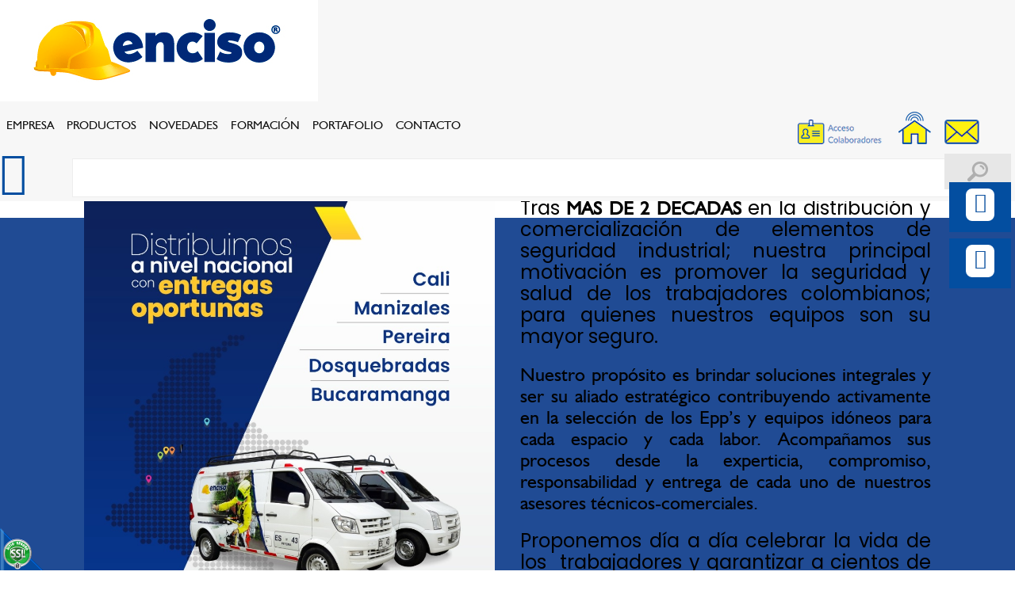

--- FILE ---
content_type: text/html;charset=UTF-8
request_url: https://www.encisoltda.com/es/ipaginas/ver/G69/142/empresa-menu-principal/
body_size: 5493
content:
 <!DOCTYPE html>
<html lang="es">
<head><link rel="canonical" href="https://www.encisoltda.com/es/empresa-menu-principal-PG142" />
<meta property="og:url" content="https://www.encisoltda.com/es/empresa-menu-principal-PG142" />

	<script>function detenerError(e){/*console.log(e);*/return true}window.onerror=detenerError</script>
				<!-- Global site tag (gtag.js) - Google Analytics -->
				<script async src="https://www.googletagmanager.com/gtag/js?id=G-WQMCTHHD8B"></script>
				<script>
					window.dataLayer = window.dataLayer || [];
					function gtag(){dataLayer.push(arguments);}
					gtag('js', new Date());

					gtag('config', 'G-WQMCTHHD8B');

					gtag('event', 'PageGear:Paginas', {
						'event_category': 'Function:ver',
						'event_label': 'Param:142'
					});

				</script>
			<script  src="https://www.pagegear.co/es/CDN/js/jquery/jquery-1.11.0.min.js" type="text/javascript"></script>

			<link rel="preload" href="https://s3.pagegear.co/static/bootstrap/3.3.5/css/bootstrap-clean.min.css" as="style" onload="this.onload=null;this.rel='stylesheet'">
			<noscript><link rel="stylesheet" href="https://s3.pagegear.co/static/bootstrap/3.3.5/css/bootstrap-clean.min.css"></noscript>
		<script  src="https://s3.pagegear.co/static/bootstrap/3.3.5/js/bootstrap.min.js" type="text/javascript" defer></script>

			<link rel="preload" href="https://www.pagegear.co/es/editor/ContentBuilder/pge_editor.css?v14" as="style" onload="this.onload=null;this.rel='stylesheet'">
			<noscript><link rel="stylesheet" href="https://www.pagegear.co/es/editor/ContentBuilder/pge_editor.css?v14"></noscript>
		
			<link rel="preload" href="https://www.pagegear.co/es/dominios/exusmultimedia/plantillas/2017/recursos/editor-global.css?2026012218" as="style" onload="this.onload=null;this.rel='stylesheet'">
			<noscript><link rel="stylesheet" href="https://www.pagegear.co/es/dominios/exusmultimedia/plantillas/2017/recursos/editor-global.css?2026012218"></noscript>
		
			<link rel="preload" href="https://s3.pagegear.co/static/editor/contentbuilder/4.1.2/assets/minimalist-blocks/content.css?v12" as="style" onload="this.onload=null;this.rel='stylesheet'">
			<noscript><link rel="stylesheet" href="https://s3.pagegear.co/static/editor/contentbuilder/4.1.2/assets/minimalist-blocks/content.css?v12"></noscript>
		<script  src="https://www.pagegear.co/es/CDN/js/PageGearInit.4.0.9.js?9" type="text/javascript" defer></script>
<meta charset="utf-8">
<title>Empresa Menú Principal</title><meta name="Generator" content="PageGear | Exus.com.co"/>
<meta name="PageGearCacheID" content="d69e1e18e6e132c14d314652a26418fc-0"/>
<meta name="description" content="Empresa Menú Principal, ?> Tras MÁS DE 2 DÉCADAS en la distribución y comercialización de elementos de seguridad industrial; nuestra principal motivación "/>
<meta name="category" content="Paginas"/>
<meta name="robots" content="INDEX,FOLLOW,ARCHIVE"/>
<meta name="Distribution" content="global"/>
<meta name="rating" content="general"/>
<script type="application/ld+json">{"@context":"https:\/\/schema.org","@type":"WebSite","url":"https:\/\/www.encisoltda.com\/es\/ipaginas\/ver\/G69\/142\/empresa-menu-principal\/","name":"Empresa Menú Principal","description":"Empresa Menú Principal, ?> Tras MÁS DE 2 DÉCADAS en la distribución y comercialización de elementos de seguridad industrial; nuestra principal motivación ","publisher":"PageGear Cloud","potentialAction":{"@type":"SearchAction","target":"https:\/\/www.encisoltda.com\/es\/buscar\/?q={search_term}","query-input":"required name=search_term"},"author":{"@type":"Organization","url":"https:\/\/www.encisoltda.com","name":"Encisoltda.com"}}</script><meta property="og:title" content="Empresa Menú Principal"/>
<meta property="og:type" content="website"/>
<meta property="og:image" content="https://www.encisoltda.com/es/dominios/enciso.pagegear.co/upload/caratula.jpg?v1"/>
<meta property="og:site_name" content="Empresa Menú Principal"/>
<meta property="og:description" content="Empresa Menú Principal, ?> Tras MÁS DE 2 DÉCADAS en la distribución y comercialización de elementos de seguridad industrial; nuestra principal motivación "/>
<meta property="fb:admins" content="518506981"/>
<meta name="twitter:site" content="@exusmultimedia">
<meta name="twitter:creator" content="@exusmultimedia">
<meta name="twitter:card" content="summary_large_image">
<meta name="twitter:title" content="Empresa Menú Principal">
<meta name="twitter:description" content="Empresa Menú Principal, ?> Tras MÁS DE 2 DÉCADAS en la distribución y comercialización de elementos de seguridad industrial; nuestra principal motivación ">
<meta name="twitter:image:src" content="https://www.encisoltda.com/es/dominios/enciso.pagegear.co/upload/caratula.jpg?v1">
<script>var pgeurlreal = "https://www.encisoltda.com/es/"; var pgeuploaddir = "pge/upload/"; </script>
<link rel="shortcut icon" href="https://www.encisoltda.com/es/dominios/enciso.pagegear.co/upload/favicon.ico" />
<link rel="alternate" type="application/rss+xml" title="Empresa Menú Principal" href="https://www.encisoltda.com/es/rss.xml" />
<link rel="dns-prefetch" href="//www.pagegear.co" />
<link rel="dns-prefetch" href="//s3.pagegear.co" />
<link rel="dns-prefetch" href="//www.google.com" />
<link rel="dns-prefetch" href="//www.google-analytics.com" />
<link rel="dns-prefetch" href="//www.googleadsservices.com" />
<link rel="dns-prefetch" href="//www.googletagmanager.com" />
<link rel="dns-prefetch" href="//fonts.googleapis.com" />
<link rel="dns-prefetch" href="//fonts.gstatic.com" />
<link rel="stylesheet" href="/es/CDN/pagegear_styleguide/styleguide.css?v1"/>
	<meta name="viewport" content="width=device-width, initial-scale=1.0">
	<link rel="stylesheet" type="text/css" href="https://www.pagegear.co/es/dominios/enciso.pagegear.co/plantillas/2017/recursos/fonts/fonts.css"/>
	<link rel="stylesheet" type="text/css" href="https://www.pagegear.co/es/dominios/enciso.pagegear.co/plantillas/2017/recursos/design.css?0.96476600 1769126391"/>
	<script src="https://www.pagegear.co/es/dominios/enciso.pagegear.co/plantillas/2017/recursos/scripts.js?v.1"></script>
</head>
<body>
	<div id="content_main">
		<div class="menu">
			<div class="menu_wrapper">
				<span id="trigger"><i class="fa fa-arrow-left"></i></span>
				
		<script type='text/javascript'>
		jQuery(function($) {
			$(document).ready(function(){
				$('#menuplus ul').css({display: 'none'});
				$('#menuplus li').hover(function(){
					$('.submenu').css({overflow: 'visible'});
					$(this).find('ul:first:hidden').css({visibility: 'visible',display: 'none'}).slideDown(100);
					},function(){
						$(this).find('ul:first').hide();
					});
			});
		});
		</script>
		<ul id="menuplus"><li class='menuplus_n1_0' ><a  href="https://www.encisoltda.com/es/ipaginas/ver/G1/142/empresa-2017/" >EMPRESA</a></li><li class='menuplus_n1_1' ><a  href="https://www.encisoltda.com/es/" >PRODUCTOS</a><ul class="submenu" ><li class='' ><a href="https://www.encisoltda.com/es/ipaginas/ver/G72/73/elementos-de-proteccion-personal/" >Elementos de Protección Personal</a></li><li class='' ><a href="https://www.encisoltda.com/es/ipaginas/ver/G73/74/proteccion-contra-caidas/" >Protección Contra Caídas</a></li><li class='' ><a href="https://www.encisoltda.com/es/ipaginas/ver/G74/75/proteccion-contra-incendio-y-hazmat/" >Protección Contra Incendio y Hazmat</a></li><li class='' ><a href="https://www.encisoltda.com/es/ipaginas/ver/G75/77/senalizacion-vial-e-industrial/" >Señalización Vial e Industrial</a></li><li class='' ><a href="https://www.encisoltda.com/es/ipaginas/ver/G76/78/aseo-institucional/" >Aseo Institucional</a></li><li class='' ><a href="https://www.encisoltda.com/es/ipaginas/ver/G77/79/dotacion-industrial-e-institucional/" >Dotación Industrial e Institucional</a></li><li class='' ><a href="https://www.encisoltda.com/es/ipaginas/ver/G78/80/atencion-pre-hospitalaria-y-rescate/" >Atención Pre-hospitalaria y Rescate</a></li><li class='' ><a href="https://www.encisoltda.com/es/ipaginas/ver/G79/45/ergonomia/" >Ergonomía</a></li><li class='lastMenuPlus ' ><a href="https://www.encisoltda.com/es/ipaginas/ver/G80/81/antideslizante/" >Antideslizante</a></li></ul></li><li class='menuplus_n1_2' ><a  href="https://www.encisoltda.com/es/ieventos/" >NOVEDADES</a></li><li class='menuplus_n1_3' ><a  href="https://www.encisoltda.com/es/ivideo/explorar/248/0/general/" >FORMACIÓN</a></li><li class='menuplus_n1_4 Portafolio de Produc' target="_blank"><a target="_blank" href="https://www.encisoltda.com/es/ipaginas/ver/G82/97/revista-digital/" >PORTAFOLIO</a></li><li class='lastMenuPlus' ><a  href="https://www.encisoltda.com/es/iformgenerator/verform/G4/1/formulario_de_contacto/" >CONTACTO</a></li></ul>			</div>
		</div>
		<div id="redes_enciso">
			<a href="https://www.facebook.com/encisocolombia/" target="_blank"><i class="fa fa-facebook"></i></a>
			<a href="https://www.instagram.com/encisocolombia/" target="_blank"><i class="fa fa-instagram"></i></a>
		</div>
		<div id="header">
			
			
			<div class="contenedor-header">
			<div id="uno"></div>
			<div id="dos"></div>
			<div id="tres"></div>
			<div class="row">
				<div class="col-xs-12 col-sm-5 col-md-4 col-lg-3" id="logo_enciso">
					<a href="https://www.encisoltda.com/es/">
						<img src="https://www.pagegear.co/es/dominios/enciso.pagegear.co/plantillas/2017/recursos/Logo.jpg" class="img-responsive img-logo-enciso" alt="Logo Enciso">
					</a>
				</div>
				<div class="col-xs-6 col-sm-5 col-md-8
				 col-lg-9" id="menu_redes">
					<div class="row">
						<div class="col-xs-12">
							<div class="row">
								<div class="col-xs-12 col-sm-12 col-md-4 contIconosHeader">
									<div class="icons-top">
										<div class="iconosHeader">
											<a href="/es/login">
						        				<img src="https://www.pagegear.co/es/dominios/enciso.pagegear.co/plantillas/2017/recursos/acceso_colaboradores-2.png" alt="" />
						        			</a>
						        		</div>
						        		<div class="iconosHeader icon-hide-mobile">
						        			<a href="http://190.107.17.173:20996/yeminus/" target="_blank">
						        				<img src="https://www.pagegear.co/es/dominios/enciso.pagegear.co/plantillas/2017/recursos/Casa-con-señal-1.png" alt="" />
						        			</a>
						        		</div>
						        		<div class="iconosHeader icon-hide-mobile">
						        			<a href="https://mail.google.com/mail/u/0/#inbox" target="_blank">
						        				<img src="https://www.pagegear.co/es/dominios/enciso.pagegear.co/plantillas/2017/recursos/Sobre-correo-3.png" alt="" />
						        			</a>
						        		</div>
									</div>
								</div>
							</div>
						</div>
						<div class="hidden-xs hidden-sm col-md-8" id="menu_principal">
							
		<script type='text/javascript'>
		jQuery(function($) {
			$(document).ready(function(){
				$('#menuplus ul').css({display: 'none'});
				$('#menuplus li').hover(function(){
					$('.submenu').css({overflow: 'visible'});
					$(this).find('ul:first:hidden').css({visibility: 'visible',display: 'none'}).slideDown(100);
					},function(){
						$(this).find('ul:first').hide();
					});
			});
		});
		</script>
		<ul id="menuplus"><li class='menuplus_n1_0' ><a  href="https://www.encisoltda.com/es/ipaginas/ver/G1/142/empresa-2017/" >EMPRESA</a></li><li class='menuplus_n1_1' ><a  href="https://www.encisoltda.com/es/" >PRODUCTOS</a><ul class="submenu" ><li class='' ><a href="https://www.encisoltda.com/es/ipaginas/ver/G72/73/elementos-de-proteccion-personal/" >Elementos de Protección Personal</a></li><li class='' ><a href="https://www.encisoltda.com/es/ipaginas/ver/G73/74/proteccion-contra-caidas/" >Protección Contra Caídas</a></li><li class='' ><a href="https://www.encisoltda.com/es/ipaginas/ver/G74/75/proteccion-contra-incendio-y-hazmat/" >Protección Contra Incendio y Hazmat</a></li><li class='' ><a href="https://www.encisoltda.com/es/ipaginas/ver/G75/77/senalizacion-vial-e-industrial/" >Señalización Vial e Industrial</a></li><li class='' ><a href="https://www.encisoltda.com/es/ipaginas/ver/G76/78/aseo-institucional/" >Aseo Institucional</a></li><li class='' ><a href="https://www.encisoltda.com/es/ipaginas/ver/G77/79/dotacion-industrial-e-institucional/" >Dotación Industrial e Institucional</a></li><li class='' ><a href="https://www.encisoltda.com/es/ipaginas/ver/G78/80/atencion-pre-hospitalaria-y-rescate/" >Atención Pre-hospitalaria y Rescate</a></li><li class='' ><a href="https://www.encisoltda.com/es/ipaginas/ver/G79/45/ergonomia/" >Ergonomía</a></li><li class='lastMenuPlus ' ><a href="https://www.encisoltda.com/es/ipaginas/ver/G80/81/antideslizante/" >Antideslizante</a></li></ul></li><li class='menuplus_n1_2' ><a  href="https://www.encisoltda.com/es/ieventos/" >NOVEDADES</a></li><li class='menuplus_n1_3' ><a  href="https://www.encisoltda.com/es/ivideo/explorar/248/0/general/" >FORMACIÓN</a></li><li class='menuplus_n1_4 Portafolio de Produc' target="_blank"><a target="_blank" href="https://www.encisoltda.com/es/ipaginas/ver/G82/97/revista-digital/" >PORTAFOLIO</a></li><li class='lastMenuPlus' ><a  href="https://www.encisoltda.com/es/iformgenerator/verform/G4/1/formulario_de_contacto/" >CONTACTO</a></li></ul>						</div>	
						<div class="hidden-xs hidden-sm col-md-4 no-padding" id="buscador">
							<form onsubmit="window.location='https://www.encisoltda.com/es/ibuscar/local/'+jQuery('#busqueda_pge_enciso').val()+'/';return false;" role="form"> 
			                    <input type="text" name="q" class="text_search" id="busqueda_pge_enciso"  value=""  autocomplete="off">
			                    <input type="submit" value="" class="btn_search">
				            </form>
						</div>
					</div>
				</div>
				<div class="col-xs-6 col-sm-2 hidden-md hidden-lg" id="menu_movil">
					<div class="header_menu text-center">
						<i class="fa fa-bars"></i>
						<i class="fa fa-times"></i>
					</div>
				</div>
			</div>
			</div>
		</div>	
		<div id="home">
			
<div id="content-box" >
    <h1 class="content-box-title">Empresa Menú Principal</h1>
    
	<div id="content-area"> <div class="edt-container">

<div class="edt-inner-container">


                <div class="row clearfix">


                    <div class="column half">


                        <a href="https://www.youtube.com/watch?v=Snb9FELtSJQ"  target="_blank">

<img src="https://s3.pagegear.co/153/69/imagenes-editor/2022/05/0524_whatsapp_image_2022_05_24_at_9.16.24_am_p14mu4.jpg" alt="" data-filename="WhatsApp Image 2022-05-24 at 9.16.24 AM.jpeg" id="">

</a>


                    <p>

<span style="font-size: 14px;">

<br>

</span>

</p>

<p>

<span style="font-size: 14px;">

<br>

</span>

</p>

</div>


                    <div class="column half">


                        <div class="display" style="text-align: justify;">

<span style="font-size: 14px;">

<br>

</span>

</div>

<p style="text-align: justify;">

<span class="size-24">

<span class="size-18">

<span style="font-family: Poppins, sans-serif;">

Tras <b>

MÁS DE 2 DÉCADAS</b>

<span style="font-family: Poppins, sans-serif;">

 en la distribución y comercialización de elementos de seguridad industrial; nuestra principal motivación es promover la seguridad y salud de los trabajadores colombianos; para quienes nuestros equipos son su mayor seguro.&nbsp;</span>

&nbsp;</span>

</span>

</span>

</p>

<div class="display" style="text-align: justify;">


                            
                            <p>

<span style="font-style: normal;">

<span style="font-family: Poppins, sans-serif;">

<span style="font-size: 14px;">

<b>

</b>

</span>

</span>

</span>

</p>

</div>

<div class="display" style="text-align: justify;">

<p>

<span style="font-family: Poppins, sans-serif; font-style: normal;" class="size-24">

<span class="size-18">

Nuestro propósito es brindar soluciones integrales y ser su aliado estratégico contribuyendo activamente en la selección de los Epp’s y equipos idóneos para cada espacio y cada labor.


Acompañamos sus procesos desde la experticia, compromiso, responsabilidad y entrega de cada uno de nuestros asesores técnicos-comerciales.</span>

</span>

</p>

<p>

<span style="font-style: normal;" class="size-24">

<span style="font-family: Poppins, sans-serif;" class="size-18">

Proponemos día a día celebrar la vida de los&nbsp;
trabajadores y garantizar a cientos de familias&nbsp;
que sus seres queridos lleguen sanos a casa.</span>

<br>

</span>

</p>

<p style="text-align: center;">

<span style="font-family: Poppins, sans-serif;" class="size-24">

<b class="size-32" style="color: rgb(40, 53, 147);">

¡Gracias por su confianza, juntos seguimos&nbsp;
construyendo espacios de trabajo más&nbsp;
Seguros!</b>

</span>

</p>

<p style="text-align: justify;">

<b style="font-size: inherit; font-style: normal; text-align: justify;">

SOMOS UN PROVEEDOR INTEGRAL</b>

<span style="font-size: 1.3rem; font-family: Poppins, sans-serif; font-style: normal; text-align: justify;">

, dada la variedad de productos que comercializamos para satisfacer las necesidades manifestadas por los clientes o detectadas por nuestros asesores especializados&nbsp;</span>

</p>

<p>

<span style="font-style: normal;" class="size-18">

<span style="font-family: Poppins, sans-serif;" class="size-24">

<b>

NUESTROS  PRODUCTOS CUMPLEN</b>

 con todas las normas  y  estándares nacionales e internacionales de fabricación</span>

<span style="font-family: Poppins, sans-serif; font-size: 14px;">

.&nbsp;</span>

</span>

</p>

<p>

<span style="font-style: normal;">

<span style="font-family: Poppins, sans-serif;" class="size-18">

<b>

CONTAMOS CON PROFESIONALES</b>

 especialistas en el tema de la prevención y disminución de riesgos laborales, para brindar acompañamiento confiable y con respaldo.&nbsp;</span>

</span>

</p>

<p>

<span style="font-size: 16px;">

<br>

</span>

</p>

<p>

</p>

<p>

<span style="font-size: 16px;">

<br>

</span>

</p>

<p>

<span style="font-size: 16px;">

<br>

</span>

</p>

</div>

<div class="row">

<ul class="lista-items-empresa">

<div class="col-xs-3 col-sm-3 col-md-3 ">

<li class="item-menu-empresa">

<a href="/es/filosofia-corporativa-PG72" target="_blank" style="font-family: Poppins, sans-serif;" >

<span>

MISIÓN</span>

</a>

</li>


                                </div>


                                <div class="col-xs-3 col-sm-3 col-md-3 ">


                                    <li class="item-menu-empresa">

<a href="https://www.encisoltda.com/es/ipaginas/ver/72/Filosofía Corporativa/" target="_blank" style="font-family: Poppins, sans-serif;">

<span>

VISIÓN</span>

</a>

</li>


                                </div>


                                <div class="col-xs-3 col-sm-3 col-md-3 ">


                                    <li class="item-menu-empresa">

<a href="https://www.encisoltda.com/es/ipaginas/ver/72/Filosofía Corporativa/" target="_blank" style="font-family: Poppins, sans-serif;">

<span>

 VALORES</span>

</a>

</li>


                                </div>


                                <div class="col-xs-3 col-sm-3 col-md-3 ">


                                    <li class="item-menu-empresa">

<a href="https://www.encisoltda.com/es/ipaginas/ver/72/Filosofía Corporativa/" target="_blank" style="font-family: Poppins, sans-serif;">

<span>

 POLÍTICA</span>

</a>

</li>


                                </div>


                            </ul>


                            
                        </div>


                    </div>


                </div>


            </div>

</div>

<link href="//fonts.googleapis.com/css?family=Poppins:400,600" rel="stylesheet" property="stylesheet" type="text/css">

 </div>
</div>
<img src='/es/api-paginas-pixel-142' width='1' height='1' alt='PageGear Stats' />		</div><!--home-->
		<div id="footer">
			<div id="footer_top">
				<div id="contenedor_footer_top">
					<div class="row">
						<div class="col-xs-12 center">
							<ul id="menuFooter" class="menuFooter"><li id="first"  class="menuFooter_item0" ><a href="/"  class=""   >INICIO</a></li><li class="menuFooter_item1" ><a href="https://www.encisoltda.com/es/ipaginas/ver/G22/10/empresa/"  class=""   >EMPRESA</a></li><li class="menuFooter_item2" ><a href="/"  class=""   >PRODUCTOS</a></li><li class="menuFooter_item3" ><a href="https://www.encisoltda.com/es/iformgenerator/verform/G26/1/formulario_de_contacto/"  class=""   >CONTACTO</a></li><li id="last"  class="menuFooter_item4" ><a href="https://s3.pagegear.co/153/69/terminos_y_condiciones_promocion_productos_estra_rubbermaind/terminos_y_condiciones_productos_estra_y_ruebbermaind.pdf"   target="_blank"  >TERMINOS Y CONDICIONES PROMOCIONES</a></li></ul>						</div>
						<div class="col-xs-12 center">
							<a href="https://www.encisoltda.com/es/">
								<img src="https://www.pagegear.co/es/dominios/enciso.pagegear.co/plantillas/2017/recursos/logo-footer.png" alt="Logo Inferior Enciso" class="img-responsive">
							</a>
						</div>
					</div>
				</div>
			</div>
			<div id="footer_bottom">
				<div id="contenedor_footer_bottom">
					<div class="row">
						<div class="col-xs-12 col-sm-12 col-md-5" id="derechos_reservados">
							2026 ©ENCISO LTDA - Pereira. Todos los derechos resevados
						</div>
						<div class="col-xs-12 col-sm-12 col-md-2 center no_padding" id="terminos_condiciones">
							<div class="row clearfix"><div class="column full center">

            		<p><a href="/es/ipaginas/ver/G2/134/terminos-y-condiciones/">Términos y Condiciones</a></p>

        	</div></div>						</div>
						<div class="col-xs-12 col-sm-12 col-md-5 center" id="exus">
							<img src="https://www.pagegear.co/es/dominios/enciso.pagegear.co/plantillas/2017/recursos/exus.png" alt="Logo Exus Agencia Web">
							<a href="https://www.exus.com.co/?utm_source=encisoltda.com&utm_medium=Link-Powered-By" target="_blank">Diseñado por Exus™</a> | <a class="pwb-exus-2" href="https://www.smsmasivo.com.co" title="Plataforma para enviar correos masivos fácil y rápido" rel="nofollow" ">eCommerce y Pagos</a>
						</div>
					</div>
				</div>
			</div>
		</div><!--footer-->
	</div><!--content_main-->
	

<div id="pge_ssl_widget" style="zoom:0.5;position: fixed; left: 0px; bottom: 0px; width: 113px; height: 114px; background: url(/es/CDN/ssl/ssl_left.png) left bottom no-repeat; z-index: 2;"></div>

</body>
</html>


--- FILE ---
content_type: text/css
request_url: https://www.pagegear.co/es/dominios/enciso.pagegear.co/plantillas/2017/recursos/fonts/fonts.css
body_size: -153
content:
@font-face {
    font-family: 'Humanst-bold-i';
    src: url('Humanist521BT-BoldItalic.eot');
    src: url('Humanist521BT-BoldItalic.eot?#iefix') format('embedded-opentype'),
        url('Humanist521BT-BoldItalic.woff2') format('woff2'),
        url('Humanist521BT-BoldItalic.woff') format('woff'),
        url('Humanist521BT-BoldItalic.ttf') format('truetype');
    font-weight: bold;
    font-style: italic;
}

@font-face {
    font-family: 'Humanst-bold';
    src: url('Humanist521BT-Bold.eot');
    src: url('Humanist521BT-Bold.eot?#iefix') format('embedded-opentype'),
        url('Humanist521BT-Bold.woff2') format('woff2'),
        url('Humanist521BT-Bold.woff') format('woff'),
        url('Humanist521BT-Bold.ttf') format('truetype');
    font-weight: bold;
    font-style: normal;
}

@font-face {
    font-family: 'Humanst-light';
    src: url('Humanist521BT-Light.eot');
    src: url('Humanist521BT-Light.eot?#iefix') format('embedded-opentype'),
        url('Humanist521BT-Light.woff2') format('woff2'),
        url('Humanist521BT-Light.woff') format('woff'),
        url('Humanist521BT-Light.ttf') format('truetype');
    font-weight: 300;
    font-style: normal;
}

@font-face {
    font-family: 'Humanst-light-i';
    src: url('Humanist521BT-LightItalic.eot');
    src: url('Humanist521BT-LightItalic.eot?#iefix') format('embedded-opentype'),
        url('Humanist521BT-LightItalic.woff2') format('woff2'),
        url('Humanist521BT-LightItalic.woff') format('woff'),
        url('Humanist521BT-LightItalic.ttf') format('truetype');
    font-weight: 300;
    font-style: italic;
}

@font-face {
    font-family: 'Humanst-i';
    src: url('Humanist521BT-Italic.eot');
    src: url('Humanist521BT-Italic.eot?#iefix') format('embedded-opentype'),
        url('Humanist521BT-Italic.woff2') format('woff2'),
        url('Humanist521BT-Italic.woff') format('woff'),
        url('Humanist521BT-Italic.ttf') format('truetype');
    font-weight: normal;
    font-style: italic;
}

@font-face {
    font-family: 'Humanst-roman';
    src: url('Humanist521BT-Roman.eot');
    src: url('Humanist521BT-Roman.eot?#iefix') format('embedded-opentype'),
        url('Humanist521BT-Roman.woff2') format('woff2'),
        url('Humanist521BT-Roman.woff') format('woff'),
        url('Humanist521BT-Roman.ttf') format('truetype');
    font-weight: normal;
    font-style: normal;
}



--- FILE ---
content_type: text/css
request_url: https://www.pagegear.co/es/dominios/enciso.pagegear.co/plantillas/2017/recursos/design.css?0.96476600%201769126391
body_size: 9058
content:
@charset "utf-8";

*{font-family: 'Humanst-roman';}
body,td,th,input,select,textarea{font-size:14px;}
body{background:#ffffff;margin-left:0px;margin-top:0px;margin-right:0px;margin-bottom:0px}
h1,h2,h3,h4,h5,h6,a h1,a h2,a h3,a h4,a h5,a h6{font-weight:bold;text-decoration:none}
h1{color:#0c51a0;font-size:22px;padding-top:14px;padding-right:0px;padding-bottom:10px;padding-left:20px}
h2{font-size:20px;color:#000000}
h3{font-size:17px;color:#cecece}
h4{font-size:15px;color:#000}
h5{font-size:13px;color:#000}
h6{font-size:10px;color:#CCC}
.zebra{margin-top:15px;margin-bottom:20px}
.zebra td{border-bottom:1px solid #f1f1f1}
.zebra tr.alt td{background:#f7f7f7}
.zebra tr.over td{background:#E2E2E2}
.zebra tr.title td{background-color:#D6D6D6;border-bottom-width:1px;border-bottom-style:solid;border-bottom-color:#999}

.ui-state-default,.ui-widget-content .ui-state-default{background:#828284;color:#FFF;border:none}
.ui-state-active,.ui-widget-content .ui-state-active{color:#FFF;border:none;background-color:#147126;background-image:none}
.ui-state-default,.ui-widget-content .ui-state-default *{color:#FFF;border:none}
.ui-state-active,.ui-widget-content .ui-state-active *{color:#FFF;border:none}
.ui-widget-header,.ui-widget-content{border:none;background:#FFF}
.ui-state-default a,.ui-state-default a:link,.ui-state-default a:visited,.ui-state-active a,.ui-state-active a:link,.ui-state-active a:visited{color:#FFF}
.ui-tabs-nav{border-bottom-width:2px;border-bottom-style:solid;border-bottom-color:#626262;padding-bottom:5px;border:none}
.ui-tabs .ui-tabs-nav li a{padding:5px}
form{margin:0px;padding:0px}
.ancho100{width:100%;margin-bottom:3px;margin-top:3px}
.inputGradient{background-image:url(input-bkg.jpg);background-repeat:repeat-x;background-position:left top;border:1px solid #b3b3b3;color:#666;background-color:#fff}
.inputSpacing{margin-left:3px;margin-top:3px:}
.linkButton,.linkButton:visited,.linkButton:active,.linkButton:link,.linkButton:hover{color:#666;text-decoration:none;border:1px solid #D6D6D6;padding-top:3px;padding-right:6px;padding-bottom:3px;padding-left:6px}
.linkButton:hover{color:#333;border-color:#999}
.pathWay{font-family:Verdana, Geneva, sans-serif;font-size:9px;font-weight:normal}

#content-box{max-width:1100px;margin:auto;padding:15px;position:relative;z-index:1;margin-bottom:25px;  margin-top: 10px;}
.content-box-title{border:none;color:#0c51a0;text-align:left;position:relative;padding:9px 0px 12px 10px;font-size:20px;text-transform:uppercase; border-left: solid 4px #f1e300;margin-bottom:30px;left: 50%;transform: translate(-50%);line-height: 2px;display: inline-block;}
.content-box-title>span{background:#fff;position:relative;}
#dashboard{min-width:1100px !important;display:inline-block;}
#content-area > table{max-width:100% !important;width:1100px;margin:auto;}
.content-pagina{max-width:1100px;margin:auto !important;}

#mod-box{margin-top:3em;max-width:1100px;margin:auto;padding:15px;margin-bottom:25px;}
#mod-box-title{font-size:20px;margin-bottom:25px;font-weight:500;border:none;color:#0c51a0;text-align:left;position:relative;padding:7px 0px 0px 0px;display:inline-block;}

#content-area #MenuVertical{padding:0;margin:0; width:172px !important;float:left;margin-right:27px;}
#MenuVertical li{list-style-position: inside; list-style-type: none; padding: 0px; margin-top: 3px; margin-right: 0px; margin-bottom: 0px; margin-left: 0px; list-style-image: url(vineta.gif); }
#MenuVertical li a{color: #3e545f; display: inline; list-style-position: inside; list-style-type: none; padding: 0px; font-size: 13px; font-weight: normal; text-decoration: none; margin: 0px; }

.cursor{cursor: pointer;}
.margin{margin:5px}
.clear{clear:both;}
.no-padding{padding:0;}
#content_main{max-width:1800px;margin:auto;}
.zoom{transition:1s;-webkit-transform:scale(1.1);-moz-transform:scale(1.1);-o-transform:scale(1.1);transform:scale(1.1);}
.scroll{position:relative;overflow:hidden;}

.carousel-control.right, .carousel-control.left{background-image:none !important;}
.carousel-inner>.item>a>img, .carousel-inner>.item>img {margin: auto;}

/*HEADER*/

.contenedor-header{max-width:1800px;margin:auto;background: #f7f7f7;float: left;width: 100%}
#header{position:fixed;margin-bottom:15px;z-index:1000;width: 100%;}
.img-logo-enciso{height: 100%;}
#buscador #busqueda_pge_enciso{border:solid 1px #ededed;height:45px;width:92%;float:right;}
#buscador .btn_search{position:absolute;right:0px;height:45px;width:84px;border:none;background:#e7e7e7 url('buscador.png') no-repeat center;}
#buscador .btn_search:focus{outline:none;}
#redes_enciso{position:fixed;z-index:99999;right:0px;top:32%;}
#redes_enciso .fa{color:#0c51a0;font-size:1.8em;transition:all 0.5s;background:#ffffff;width:36px;height:36px;border-radius:8px;padding-top:5px;}
#redes_enciso .fa:hover{color:#fff000;}
#redes_enciso a{display: block;width: 78px;height: 55px;background: #034ea0;text-align: center;padding-top:8px;margin-bottom:8px;}
#acceso_colaboradores{margin-top:10px;padding:0px;color:#0956aa;font-size:1em;font-weight:600;}
#acceso_colaboradores a{text-decoration:none;transition:all 0.5s;}
#varios_cabecera{float:right;}
#logo_enciso{padding-left:0px;}
#carrito_de_compras{margin-top:7px;}
#carrito_de_compras, #acceso_colaboradores{float:right;}
.carrito{background:#034ea0;width:47px;height:47px;border-radius:50%;}
.carrito .fa-shopping-cart{color:#ffffff;font-size:1.5em;position:relative;bottom:4px;}
.carrito>span{display: block;position: relative;color: #ffffff;top:6px;width: 22px;background: #ff3c00;border-radius: 10px;z-index: 99;left: 27%;}

/*MENU PRINCIPAL*/
#menu_principal{padding-left:0px;}
#menu_principal #menuplus{padding:0px;list-style:none;margin:0px;padding-top:14px;}
#menu_principal #menuplus>li{display:inline-block;padding:0px;}
#menu_principal #menuplus>li>a{text-decoration:none;color:#121212;transition:all 0.5s;padding:4px 20px 20px 20px;font-size:1.2em;position:relative;overflow:hidden;display:block;}
#menu_principal #menuplus>li>a:hover{color:#0858ac;}
#menu_principal #menuplus > li > a::before, #menu_principal > li > a::after{content: ''; height:6px; position: absolute;bottom:0; width: 100%;}
#menu_principal #menuplus > li > a::before{background-color:#0858ac;right:-100%; opacity: 0; transition: all 0.6s ease-out; z-index: 2; }
#menu_principal #menuplus > li > a::after{background-color:#ffffff;right:0;z-index:1;border-radius:30px;}
#menu_principal #menuplus > li > a:hover::before{right:0;opacity:1;}
#menu_principal .submenu{position:absolute;padding:0px;list-style:none;background:rgba(255,255,255,0.8);z-index:9;padding:10px 20px;}
#menu_principal .submenu>li{margin-bottom:8px;background:none !important;}
#menu_principal .submenu>li>a{text-decoration:none;transition:all 0.5s;color:#121212;}
#menu_principal .submenu>li>a:hover{color:#0858ac;}
#menu_principal .submenu>.lastMenuPlus{background:none !important;}

/*HOME*/
#home{padding-top: 9%;}
#ue_slider .slick-slide img{width:100% !important;margin:auto;}
#ue_slider .ue_prev{position:absolute;z-index:9;top:44.8%;margin-left:0px;}
#ue_slider .ue_next{position:absolute;right:0px;z-index:9;top:44.8%;}
#ue_slider .slick-dots{display:none !important;}
.ue_prev, .ue_next{font-size:4em;text-align:center;color:#909090;background:rgba(246,247,246,0.8);padding:5px;}
#lider, #capacitese, #redes_lateral, .doble_fila{height:25%;}
#lider{background:#034ea0 url("icono-cotizacion.jpg")no-repeat 13px 45px;margin-bottom:10px;color:#283a64;}
#capacitese{background:#f9f9f9 url("/es/dominios/enciso.pagegear.co/upload/69/2017/diseno_2017/formese_play.png") no-repeat 13px 15px;margin-bottom:5px;color:#283a64;}
#redes_lateral{background:#f9f9f9 url("icono-registrate.png")no-repeat 13px 25px;color:#283a64;padding-top:36px;margin-bottom:5px;}
#contenedor_lateral> div.col-xs-6.col-sm-6.col-md-12.no-padding.center.doble_fila > div > div:nth-child(1){background:#f9f9f9 url("icono-politicas-datos.png")no-repeat 13px 10px;color:#283a64;padding-top:4px;margin-bottom:5px;}
#contenedor_lateral> div.col-xs-6.col-sm-6.col-md-12.no-padding.center.doble_fila > div > div:nth-child(2) > div > div{background: #f9f9f9 url("icono-hoja-de-vida.png")no-repeat 13px 10px;}
#lider>.row, #capacitese>.row{position:absolute;left:17%;top:50%;transform:translate(0,-50%);}
#lider > div > div > p:nth-child(1), #capacitese > div > div > div:nth-child(1) > p:nth-child(1){font-size:1.4em;margin:0px;color:#ffffff;font-weight:100;}
#lider > div > div > p:nth-child(2){font-size:2.5em;padding-right:34px;font-weight:100;color:#ffeb00;margin:0px;line-height:20px;}
#lider > div > div > p:nth-child(3), #lider > div > div > p:nth-child(4){color:#ffffff;font-weight:100;font-size:1.4em;margin:0px;}
#lider>div>div>p:nth-child(4){line-height:10px;}
.galeria-video-descripcion h4{
	font-size: 1.5em;
}

.banner-btn{position: absolute; top: 86%;left: 83%; height: auto;width: auto;}
.banner-btn a {background-color: #084F9B; color: #FFFFFF;border-radius: 20px; padding: 15px 35px 15px 35px;font-size: 20px;font-weight: 700;text-decoration: none;transition: all 0.5s;}
.banner-btn a:hover {background-color: #FEEF4C;color: #084F9B;}

#capacitese > div > div > div:nth-child(1) > p:nth-child(1){color:#0e2351;font-weight:300;}
#capacitese > div > div > div:nth-child(3) > p{color:#221f1f;font-weight:800;}
#redes_lateral .fa{height:42px;width:42px;background:#ffffff;border-radius:10px;text-align:center;font-size:2.5em;padding-top:4px;margin-left:5px;color:#034ea0;transition:all 0.5s;}
#redes_lateral .fa:hover{background:#034ea0;color:#ffffff;}
#redes_lateral .row{position:absolute;left:10%;top:50%;transform:translate(0,-50%);}
#redes_lateral > div > div > p:nth-child(1){color:#0e2351;font-size:2.5em;font-weight:300;line-height:34px;}
#redes_lateral > div > div > p:nth-child(2), #redes_lateral > div > div > p:nth-child(3), #redes_lateral > div > div > p:nth-child(4){color:#0e2351;font-size:1.4em;font-weight:300;margin:0px;line-height:22px;}
#productos, #novedades{width:100%;margin:auto;}
#contenedor_productos, #contenedor_novedades{max-width:1200px;margin:auto;}
#contenedor_productos .contenido_productos{width:94%;background:#e4e4e4;margin:auto;height:172px;position:relative;transition:all 0.5s;}
#contenedor_productos>h6{color:#283a64;text-transform:uppercase;font-size:2em;font-weight:300;border-left:solid 6px #ffff00;display:inline-block;position:relative;left:50%;transform:translate(-50%);padding:0 0 0 10px;margin:75px 0 30px 0;}
 .ue_prev{position:absolute;z-index:9;top:44.8%;margin-left:-26px;font-size:4em;color:#cacaca;}
 .ue_next{position:absolute;right:-26px;z-index:9;top:44.8%;font-size:4em;color:#cacaca;}
#contenedor_productos .contenido_productos>.row{position:absolute;left:50%;transform:translate(-50%,-50%);top:50%;width:100%;}
#contenedor_productos .contenido_productos>.row img{margin:auto;}
#contenedor_productos .contenido_productos>.row p{text-transform:uppercase;font-weight:600;margin:0px;}
#contenedor_productos .contenido_productos>.row a{color:#929396;text-decoration:none;display:block;transition:all 0.5s;}
#multiple_items > div > div > div.slide > div > div > div > div > p:nth-child(2), #multiple_items > div > div > div:nth-child(7) > div > div > div > p:nth-child(2), #multiple_items > div > div > div:nth-child(8) > div > div > div > p:nth-child(2), #multiple_items > div > div > div:nth-child(9) > div > div > div > p:nth-child(2), #multiple_items > div > div > div:nth-child(10) > div > div > div > p:nth-child(2),  #multiple_items > div > div > div:nth-child(11) > div > div > div > p:nth-child(2),  #multiple_items > div > div > div:nth-child(12) > div > div > div > p:nth-child(2),  #multiple_items > div > div > div:nth-child(13) > div > div > div > p:nth-child(2),  #multiple_items > div > div > div:nth-child(14) > div > div > div > p:nth-child(2),  #multiple_items > div > div > div:nth-child(15) > div > div > div > p:nth-child(2){margin-top:22px;}
#contenedor_productos .contenido_productos:hover{background:#ffeb00;}
#contenedor_productos .contenido_productos:hover>.row a{color:#0e2351;}
#novedades h6{color:#283a64;text-transform:uppercase;font-size:2em;font-weight:300;border-left:solid 6px #ffff00;display:inline-block;position:relative;left:50%;transform:translate(-50%);padding:0 0 0 10px;margin:70px 0 60px 0;}
#contenedor_novedades img{position:absolute;}
#contenedor_novedades{height:298px;}
#contenido_novedades1:hover .img_novedades{-webkit-animation:swing 1s ease;animation:swing 1s ease;-webkit-animation-iteration-count:1;animation-iteration-count:1;}
#contenido_novedades2:hover .img_novedades{-webkit-animation:swing 1s ease;animation:swing 1s ease;-webkit-animation-iteration-count:1;animation-iteration-count:1;}
#contenido_novedades3:hover .img_novedades{-webkit-animation:swing 1s ease;animation:swing 1s ease;-webkit-animation-iteration-count:1;animation-iteration-count:1;}
#contenedor_novedades .col-sm-4{height:100%;position:relative;overflow:hidden;}
#contenedor_novedades .texto_novedades{position:absolute;bottom:6%;left:50%;transform:translate(-50%);width:80%;text-align:center;z-index:99;}
#contenedor_novedades .texto_novedades h5{color:#ffffff;font-size:1.2em;}
#nosotros{overflow:hidden;position:relative;}
#nosotros img{position:absolute;}
#nosotros #contenido_nosotros{position:relative;color:#ffffff;margin-bottom:109px;}
#contenedor_novedades .sombra{width:98%;height:100%;position:absolute;background:rgb(5,1,1);background:-moz-linear-gradient(top, rgba(5,1,1,0.8) 0%, rgba(7,5,5,0) 100%);background:-webkit-linear-gradient(top, rgba(5,1,1,0.8) 0%,rgba(7,5,5,0) 100%);background:linear-gradient(to top, rgba(5,1,1,0.8) 0%,rgba(7,5,5,0) 100%);filter:progid:DXImageTransform.Microsoft.gradient( startColorstr='#050101', endColorstr='#070505',GradientType=0 );z-index:9;}
#ancla1_home{text-align:center;margin:58px 0 43px 0;}
#contenido_nosotros #titulo_nosotros{line-height:24px;text-transform:uppercase;font-size:2em;font-weight:300;border-left:solid 6px #ffff00;display:inline-block;position:absolute;left:50%;transform:translate(-50%);padding:0 0 0 10px;}
#contenido_nosotros > div > div{margin-top:98px;}
#contenido_nosotros > div > div > p:nth-child(2){font-size:1.6em;width:50%;margin:auto;margin-top:110px;}
#btn_nosotros{margin-top:100px;}
#btn_nosotros>a{background:#ffeb00;color:#000000;padding:15px 24px;font-weight:600;text-decoration:none;transition:all 0.5s;}
#btn_nosotros>a:hover{background:#000000;color:#ffeb00;}

#sucursalDosquebradas{

}


#sucursales{width:100%;margin:auto;margin-top:40px;min-height: 1200px;}
#contenedor_sucursales{max-width:1250px;margin:auto;}
#sucursales h6{color:#283a64;text-transform:uppercase;font-size:2em;font-weight:300;border-left:solid 6px #ffff00;display:inline-block;position:relative;left:50%;transform:translate(-50%);padding:0 0 0 10px;margin:70px 0 80px 0;}
#contenedor_sucursales p{margin:0px;color:#000000;}
.nombre_ciudad{color:#000000;text-transform:uppercase;font-size:1.4em;margin-top:12px !important;}
#contenedor_sucursales > div > div:nth-child(2) > div:nth-child(1) > p:nth-child(6){border-bottom:solid 10px #034ea0;width:90%;margin-bottom:40px;}
#contenedor_sucursales > div > div:nth-child(2) > div:nth-child(2) > p:nth-child(6){border-bottom:solid 10px #ffca00;width:90%;margin-bottom:40px;}
#contenedor_sucursales > div > div:nth-child(2) > div:nth-child(3) > p:nth-child(6){border-bottom:solid 10px #0e2351;width:90%;}
#contenedor_sucursales > div > div:nth-child(2) > div:nth-child(4) > p:nth-child(6){border-bottom:solid 10px #00aced;width:90%;}
#ancla2_home{text-align:center;margin:80px 0 43px 0;}
#contacto{background:#ffeb00;width:100%;margin:auto;padding-bottom:60px;}
#contenedor_contacto{max-width:1120px;margin:auto;}
#contacto h6{color:#283a64;text-transform:uppercase;font-size:2em;font-weight:300;border-left:solid 6px #0e2351;display:inline-block;position:relative;left:50%;transform:translate(-50%);padding:0 0 0 10px;margin:70px 0 70px 0;}
#formulario .F2_item_1>label, #formulario .F2_item_3>label, #formulario .F2_item_5>label, #formulario .F2_item_7>label, #formulario .F2_item_9>label{display:none;}
#formulario .F2_item_8{width:83%;margin-bottom:10px;}
#formulario .form-group{margin-bottom:-2px;}
#formulario .F2_item_12{position:absolute;bottom:-12px;right:17%;border:none;text-shadow:none;color:#ffffff;border-radius:0px;padding:8px 20px;transition:all 0.5s;}
#formulario .F2_item_12:hover{color:#000000;background:#ffffff;}
#formulario .F2_item_9{margin-bottom:22px;}
#formulario input{border:none;border-radius:0px;}
#formulario textarea{border:none;border-radius:0px;}
#Form_2 #fg_buttons #fg_submit {position: relative;top: 42px;}
#Form_2_container .F2_item_2,#Form_2_container .F2_item_4,#Form_2_container .F2_item_6,#Form_2_container .F2_item_8 {width: 100% !important;}
#tratamiento_datos_personales{position:absolute;bottom:-7px;text-align: center;left:8%;width:84%;color:#000000;font-size:0.9em;}
#tratamiento_datos_personales>a{text-decoration:underline;color:#000000;}
.contacto_enlace{color:#000000;text-decoration:none !important;font-size:1.1em;font-weight:600;transition:all 0.5s;}
#info_contacto > div > div:nth-child(1) > figure > figcaption > p{font-size:1.1em;font-weight:600;color:#000000;margin-top:10px;}
#info_contacto > div > div:nth-child(2) > figure > figcaption > p{margin-top:10px;}
#info_contacto > div:nth-child(1){margin-bottom:25px;}
.contacto_enlace:hover{color:#000000;}
#respaldo{width:100%;margin:auto;}
#contenedor_respaldo{max-width:1160px;margin:auto;}
#respaldo h6{color:#283a64;text-transform:uppercase;font-size:2em;font-weight:300;border-left:solid 6px #ffff00;display:inline-block;position:relative;left:50%;transform:translate(-50%);padding:0 0 0 10px;margin:70px 0 80px 0;}
#ancla3_home{text-align:center;margin:80px 0 43px 0;}
#banner_principal{padding-right:0px;}
#seccion_lateral{padding-left:0px;}
.politica_de_datos{color: #0e2351;font-size:1.7em;font-weight:300;margin:0px;line-height:34px;margin-left:25px;}
#contenedor_lateral > div.col-xs-6.col-sm-6.col-md-12.no-padding.center.doble_fila > div > div:nth-child(1) > div > div > p:nth-child(2){color:#0e2351;font-size:1.4em;font-weight:300;margin:0px;line-height:34px;margin-top:-11px;margin-bottom:11px;margin-right:50px;}
#contenedor_lateral > div.col-xs-6.col-sm-6.col-md-12.no-padding.center.doble_fila > div > div:nth-child(2) > div > div > p:nth-child(1){color:#0e2351;font-size:1.7em;font-weight:300;margin:0px;line-height:34px;margin-left: 16px;}
#contenedor_lateral > div.col-xs-6.col-sm-6.col-md-12.no-padding.center.doble_fila > div > div:nth-child(2) > div > div > p:nth-child(2){color:#0e2351;font-size:1.4em;font-weight:300;margin:0px;line-height:34px;margin-top:-11px;margin-bottom:11px;margin-left:61px;float:left;}
#capacitese > div > div > div:nth-child(1) > p:nth-child(1){font-size:2.5em;}
#capacitese > div > div > div:nth-child(1) > p:nth-child(2){font-size:1.4em;margin-top: -16px;}
#capacitese > div > div > div:nth-child(2) > img{margin-top:-8px;margin-bottom: 5px;}
#redes_lateral > div > div{margin-left: 31px;}
#lider > div > div{margin-left: 14px;}


/*FOOTER*/
#footer{width:100%;margin:auto;}
#footer_top{background:#204b94;width:100%;margin:auto;padding:56px 0 46px 0;}
#footer_bottom{background:#161616;width:100%;margin:auto;padding:18px 0;}
#contenedor_footer_top{max-width:760px;margin:auto;}
#contenedor_footer_top img{margin:auto;}
#footer_top #menuFooter{margin-bottom:30px;}
#footer_top #menuFooter>li{display:inline-block;list-style:none;padding:0px 20px;border-left:solid 1px #0e2351;}
#footer_top #menuFooter>li>a{text-decoration:none;color:#ffffff;transition:all 0.5s;font-size:1.2em;font-weight:300;}
#footer_top #menuFooter>li>a:hover{color:#a5a5a5;}
#footer_top #menuFooter>#first{border:none !important;}
#contenedor_footer_bottom{max-width:1200px;margin:auto;}
#derechos_reservados{color:#5f5f5f;margin-top:14px;}
#terminos_condiciones{margin-top:14px;padding:0px;}
#terminos_condiciones a, #exus a{color:#5f5f5f;text-decoration:none;transition:all 0.5s;}
#terminos_condiciones a:hover{color:#ffffff;}
#exus{text-align:right;}
#redes_footer{margin-top:72px;}
#info_contacto{padding-left:0px;padding-right:5px;}
#info_contacto .embed-responsive{margin-top: 1em !important;}
#info_contacto > div > div{padding:0px;}
#Checkbox61_1{position:relative;top:-15px;}

/*MENU RESPONSIVE*/
.menu_wrapper{position:fixed;left:0px;top:113px;background-color:#ffffff;height:1000px;width:100%;z-index:99;display:none;overflow: auto;}
#menu-alternate,.submenu_oculto{list-style-type:none;padding:0px;margin:0px;text-align:center;}
#menu-alternate>li{position: relative;}
#menu-alternate>li>a,.submenu_oculto>li>a{font-size:1.1em;padding:12px 0px 12px 0px;color:#034ea0;display:block;text-decoration:none !important;border-bottom:1px solid #efefef;}
.header_menu{width:auto;height:100%;color:#034ea0;font-size:40px;}
.header_menu .fa-bars, .header_menu .fa-times{font-size:1.4em;transition:all 0.5s;}
.header_menu .fa-times{display:none;transition:all 0.5s;}
.menu{height:0px;width:100%;background-color:#9d117f;position:relative;}
.submenu_oculto{display:none;}
.submenu{display:none;}
.target-item{position:absolute;top:-11px;right:0px;color:#034ea0;font-size:15px;z-index:999;width:auto;padding:27px 20px;height:100%;cursor:pointer;width:100%;text-align:right;}
#btn_menu_main{width:100%;background:#ef2028;height:60px;display:none;}

/*Empresa*/

.lista-items-empresa{list-style-type: none;margin: 0; padding: 0; overflow: hidden;}
.item-menu-empresa{	float: left; width: 100%; text-align: center;}
.item-menu-empresa a { display: block; color: white; background-color: #0E244E;  text-align: center;  padding: 6px 10px;  text-decoration: none; font-weight: 900;}
.empresa-content a {display: block; color: white; background-color: #0E244E;margin:0 70% 0 0 ;  text-align: center;  padding: 6px 16px;  text-decoration: none; font-weight: 900;}

.boton_politica_datos{background-color: #084F9B;color: #FFFFFF;padding: 12px 37px;font-weight:  700;border-radius: 20px;text-decoration:  none;}
.boton_politica_datos:hover{background-color: #FEEF4C; color:#084F9B;text-decoration: none;cursor: pointer;transition: all 0.8s; }
.boton_politica_datos:focus{color: #FFFFFF;outline: none;text-decoration: none;}

/*Sucursales*/

.contenido-sucursales{background-color: #114F9C;color: white; height: 368px; padding-left: 4px; position: absolute; right: -1%;}

.contenido-sucursales p{margin: 0px 0px 0 12px !important; text-align: left;}
.mapa-sucursal{border: 0; position: absolute; bottom: 4%; left: 6%;}
.sucursales-mapa{border-right: solid 2px #D5D5D5;margin-right: 1%; height: 368px;}
.lista-sucursales{ border-bottom: solid 2px #D5D5D5; margin-bottom: 27%; padding-left: 10px; list-style: none;padding-top: 10px;}
.lista-sucursales li a {color: #808289; font-weight: 700;}
.sucursales-texto{margin: 10px 0;}
.terminos-condiciones{position: absolute;bottom: -12px;left: 18%;}
.sucursal_2018_manizales{background-color: #000;}
.barra1 {padding:0;}
.barra2 {padding-bottom: 10px;}

.contIconosHeader{
	float: right;
	padding: 10px 11px;
}


.pad-0-intro .col-xs-12{
	padding: 0;
}
.description-seccion-lateral * {
	padding: 0;
	margin: 0 !important;
	color: #033167;
}
.info-seccion-lateral h2 {
	margin: 0;
	font-size: 28px;
	font-weight: 400;
	color: #033167 !important;
}
.item-seccion-lateral figure {
	max-width: 45px;
	min-width: 45px;
	margin-right: 15px;
}
.item-seccion-lateral {
	background: #f9f9f9;
	margin: 10px 0;
	padding: 25px 15px;
	display: flex;
	min-height: 100px;
	font-size: 22px;
}
.info-seccion-lateral {
	line-height: 1;
	max-width: 180px;
	letter-spacing: 0px;
}

.dis-blo{
	display: block;
}
.fw-light{
	font-family: 'Humanst-light';
}
.fw-normal{
	font-family: 'Humanst-light';
}
.fw-bold,.fw-ubold{
	font-family: 'Humanst-bold';
}
.col-blue{
	color: #1C2951;
}
.col-red{
	color: #eb1c22;
}
.col-black{
	color: #504e4e;
}
.col-yellow{
	color: #FAED36;
}
.col-whi{
	color: white;
}
.bg-blue{
	background-color:#034e9f;
}
.fs-big {
	font-size: 1.5em;
}
.fs-small {
	font-size: .6em;
}
img.logo-3m {
	max-width: 60px;
}


/*sucursales*/

#sucursales div.cbp-block > div {
	padding: 0;
}

.primero-img {
	max-width: 605px;
	display: flex;align-items: center;justify-content: center;
	margin: auto;
}
.primero-img > img {
	height: 294px;
	object-fit: contain;
}

.primero-txt {
	max-width: 605px;
	margin: auto;
}

.cards-sucursal {
	max-width: 253px;
	margin: auto;
}

.primero:after {
	content: '';
	display: block;
	height: 10px;
	background: #fe6203;
	margin-bottom: 20px;
}

.color-1:after{
	content: '';
	display: block;
	height: 10px;
	background: #16214f;
	margin-bottom: 20px;
}

.color-2:after{
	content: '';
	display: block;
	height: 10px;
	background: #ffc801;
	margin-bottom: 20px;
}

.color-3:after{
	content: '';
	display: block;
	height: 10px;
	background: #12448e;
	margin-bottom: 20px;
}
.color-4:after{	
	content: '';
	display: block;
	height: 10px;
	background: #00b3e8;
	margin-bottom: 20px;
}


@media (min-width: 768px){
	.seccion-lateral {
		display: flex;
		flex-wrap: wrap;
	}
	.item-seccion-lateral {
		width: 50%;
	}
}

@media (min-width: 992px){
	.item-seccion-lateral {
		padding: 35px 25px;
		width: 33%;
	}
	.description-seccion-lateral * {
		font-size: 16px;
	}
	.info-seccion-lateral h2 {
		margin-bottom: 10px;
	}
	.info-seccion-lateral h2 {
		font-size: 20px;
	}
}

@media (min-width: 1200px){
	#home {
		padding-top: 128px;
	}
	.content-top-sections {
		display: flex;
		flex-direction: row-reverse;
	}
	div#banner_principal {
		width: calc(100% - 300px);
	}
	.seccion-lateral {
		width: 300px;
	}
	.item-seccion-lateral {
		padding: 10px 15px;
		width: 50%;
		display: block;
		margin: 0;
		font-size: 14px;
		word-break: break-word;
	}
	.item-seccion-lateral figure {
		margin-bottom: 15px;
	}
	div#seccion_lateral .item-seccion-lateral:last-child {
		width: 100%;
		padding: 15px 25px;
		background: #f1f1f1;
	}
	div#seccion_lateral .item-seccion-lateral:nth-child(4) {
		background: #e4e4e4 !important;
	}
	div#seccion_lateral .item-seccion-lateral:nth-child(3) {
		background: #efefef;
	}
}

@media (min-width: 1365px){
	.item-seccion-lateral {
		padding: 18px 18px;
		width: 100%;
		margin-bottom: 15px;
		margin-right: 15px;
		display: flex;
		font-size: 25px;
		word-break: inherit;
		min-height: auto;
		background: #E6E6E6 !important;
	}
	.content-top-sections {
		padding-top: 15px;
	}
	.seccion-lateral {
		width: 350px;
	}
	div#banner_principal {
		width: calc(100% - 350px);
	}
	.info-seccion-lateral {
		max-width: 190px;
	}
	.item-seccion-lateral.bg-blue {
		background-color: #034e9f !important;
	}
	div#banner_principal * {
		height: 100%;
	}
	#ue_slider .ue_prev, #ue_slider .ue_next{
		height: 65px !important;
	}
	div#seccion_lateral .item-seccion-lateral:nth-child(1) {
		padding: 40px 18px;
	}
	.item-seccion-lateral figure {
		margin-bottom: 0;
	}
}

/*EVENTO*/

.imagen_ver_evento{display: none;}

@-webkit-keyframes swing
{
	15%
	{
		-webkit-transform: translateX(5px);
		transform: translateX(5px);
	}
	30%
	{
		-webkit-transform: translateX(-5px);
		transform: translateX(-5px);
	}
	50%
	{
		-webkit-transform: translateX(3px);
		transform: translateX(3px);
	}
	65%
	{
		-webkit-transform: translateX(-3px);
		transform: translateX(-3px);
	}
	80%
	{
		-webkit-transform: translateX(2px);
		transform: translateX(2px);
	}
	100%
	{
		-webkit-transform: translateX(0);
		transform: translateX(0);
	}
}
@keyframes swing
{
	15%
	{
		-webkit-transform: translateX(5px);
		transform: translateX(5px);
	}
	30%
	{
		-webkit-transform: translateX(-5px);
		transform: translateX(-5px);
	}
	50%
	{
		-webkit-transform: translateX(3px);
		transform: translateX(3px);
	}
	65%
	{
		-webkit-transform: translateX(-3px);
		transform: translateX(-3px);
	}
	80%
	{
		-webkit-transform: translateX(2px);
		transform: translateX(2px);
	}
	100%
	{
		-webkit-transform: translateX(0);
		transform: translateX(0);
	}
}

.w-100{
	width: 100%;
}
.icons-top {
	display: flex;
	min-width: 250px;
	justify-content: space-around;
	margin-right: 25px;
}

/*MEDIAQUERYS*/
@media(max-width:1700px){
	#sucursales{margin-top:0px;}
	#nosotros #contenido_nosotros{margin-bottom:65px;}
	#menu_principal #menuplus>li>a{padding:4px 10px 20px 10px;}
	.politica_de_datos {margin-left:41px;}
	#contenedor_lateral > div.col-xs-6.col-sm-6.col-md-12.no-padding.center.doble_fila > div > div:nth-child(1) > div > div > p:nth-child(2){margin-right:35px}
	#contenedor_lateral > div.col-xs-6.col-sm-6.col-md-12.no-padding.center.doble_fila > div > div:nth-child(2) > div > div > p:nth-child(1){margin-left: 32px;}
}
@media(max-width:1480px){
	#menu_principal #menuplus>li{padding:0px 5px;}
	#menu_principal{padding:0px;}
	#redes_enciso{padding-left:0px;padding-right:5px;}
	#acceso_colaboradores > div > div.column.second{padding:0px;}
	#acceso_colaboradores > div > div.column.half{padding-right:0px;}
	#lider>div>div>p:nth-child(1), 
	#lider>div>div>p:nth-child(2){font-size:1.8em;padding-right:0px;}
	#lider>.row, #capacitese>.row{left:4%;}
	#capacitese>div>div>div:nth-child(3)>p{font-size:0.9em}
	#contenido_nosotros>div>div>p:nth-child(2){margin-top:60px;}
	#btn_nosotros{margin-top:45px;}
	#menu_principal #menuplus>li>a{padding:4px 5px 20px 5px;}
	#lider > div > div{margin-left:43px;}
	#capacitese > div > div{margin-left:43px;}
	#capacitese>div>div>div:nth-child(1)>p:nth-child(1){font-size:1.8em;}
	#redes_lateral > div > div > p:nth-child(1){font-size:2em;}
	#redes_lateral > div > div{margin-left: 38px;}
	#contenedor_lateral > div.col-xs-6.col-sm-6.col-md-12.no-padding.center.doble_fila > div > div:nth-child(1) > div > div > p.politica_de_datos{font-size:1.4em;margin-left:51px;}
	#contenedor_lateral > div.col-xs-6.col-sm-6.col-md-12.no-padding.center.doble_fila > div > div:nth-child(1) > div > div > p:nth-child(2){margin-right:13px;font-size:1.1em;}
	#contenedor_lateral > div.col-xs-6.col-sm-6.col-md-12.no-padding.center.doble_fila > div > div:nth-child(2) > div > div > p:nth-child(1){font-size:1.4em;margin-left:48px;}
	#contenedor_lateral > div.col-xs-6.col-sm-6.col-md-12.no-padding.center.doble_fila > div > div:nth-child(2) > div > div > p:nth-child(2){font-size:1.1em;}
}

@media(max-width: 1350px){

	#menu_principal #menuplus>li {padding: 0 3px;}
}

@media(max-width:1340px){
	#menu_principal #menuplus>li>a{font-size:1.1em;}
	#contenido_nosotros>div>div>p:nth-child(2){width:70%;}
	#contenido_nosotros>div>div{margin-top:46px;}
	#lider{background-size:20%;}
	#capacitese{background-size:20%;}
	#redes_lateral{background-size:20%;}
	#contenedor_lateral > div.col-xs-6.col-sm-6.col-md-12.no-padding.center.doble_fila > div > div:nth-child(1){background-size:20%;}
	#contenedor_lateral > div.col-xs-6.col-sm-6.col-md-12.no-padding.center.doble_fila > div > div:nth-child(2) > div > div{background-size:20%;}
	#contenedor_lateral > div.col-xs-6.col-sm-6.col-md-12.no-padding.center.doble_fila > div > div:nth-child(1) > div > div > p.politica_de_datos{font-size:1.3em;}
	#contenedor_lateral > div.col-xs-6.col-sm-6.col-md-12.no-padding.center.doble_fila > div > div:nth-child(1) > div > div > p:nth-child(2){margin-left:6px;}
	#contenedor_lateral > div.col-xs-6.col-sm-6.col-md-12.no-padding.center.doble_fila > div > div:nth-child(2) > div > div > p:nth-child(2){margin-left:51px;}

}
@media(max-width:1270px){
	#menu_principal{padding:0;}
	#menu_principal #menuplus>li {padding: 0 0;}
	#menu_principal #menuplus>li>a{font-size:0.9em;}

	#lider>div>div>p:nth-child(1), #capacitese>div>div>div:nth-child(1)>p:nth-child(1){font-size:1.4em;}
	#lider>div>div>p:nth-child(2){font-size:0.9em;}
	#capacitese > div > div > div:nth-child(2) > img, #capacitese > div > div > div:nth-child(4) > img{width:25%;}
	#capacitese > div > div{padding:0px;}
	#multiple_items{padding:0px 30px;}
	#multiple_items .ue_next{right:0px;}
	#tratamiento_datos_personales{font-size:0.8em;bottom:-13px;}
	#lider{background-size:16%;}
	#capacitese{background-size:16%;}
	#redes_lateral{background-size:16%;}
	#contenedor_lateral > div.col-xs-6.col-sm-6.col-md-12.no-padding.center.doble_fila > div > div:nth-child(1){background-size:16%;}
	#contenedor_lateral > div.col-xs-6.col-sm-6.col-md-12.no-padding.center.doble_fila > div > div:nth-child(2) > div > div{background-size:16%;}
	#lider > div > div > p:nth-child(2){font-size:1.7em;}
	#lider > div > div > p:nth-child(3){font-size:1em;}
	#capacitese > div > div > div:nth-child(1) > p:nth-child(2){font-size:1em;margin-top:-10px;}
	#capacitese > div > div > div:nth-child(3) > p{font-size:0.8em;}
	#redes_lateral > div > div > p:nth-child(1){font-size:1.4em;margin-top:-1px;margin-bottom:0px;}
	#redes_lateral > div > div > p:nth-child(2),#redes_lateral > div > div > p:nth-child(3),#redes_lateral > div > div > p:nth-child(4){font-size:1em;line-height:16px;}
	#contenedor_lateral > div.col-xs-6.col-sm-6.col-md-12.no-padding.center.doble_fila > div > div:nth-child(1) > div > div > p.politica_de_datos{font-size:1em;margin-left:41px;}
	#contenedor_lateral > div.col-xs-6.col-sm-6.col-md-12.no-padding.center.doble_fila > div > div:nth-child(1) > div > div > p:nth-child(2){margin-left:11px;font-size:1em;}
	#contenedor_lateral > div.col-xs-6.col-sm-6.col-md-12.no-padding.center.doble_fila > div > div:nth-child(2) > div > div > p:nth-child(1){font-size:1.2em;}
	#contenedor_lateral > div.col-xs-6.col-sm-6.col-md-12.no-padding.center.doble_fila > div > div:nth-child(2) > div > div > p:nth-child(2){font-size:1em;margin-left:53px;
	}

}
@media(max-width:1180px){
	#contenedor_novedades .col-sm-4{height:97%;}
	#capacitese > div{margin-left:1%}
	#lider > div > div > p:nth-child(2){margin-left:-1%}
	#lider > div > div > p:nth-child(3){font-size:1em;}
	#capacitese > div > div > div:nth-child(1) > p:nth-child(2){font-size:1em;margin-top:-10px;}
	#capacitese > div > div > div:nth-child(3) > p{font-size:0.7em;}
	#redes_lateral > div > div > p:nth-child(1){font-size:1.4em;margin-top:-1px;margin-bottom:0px;}
	#redes_lateral > div > div > p:nth-child(2),#redes_lateral > div > div > p:nth-child(3),#redes_lateral > div > div > p:nth-child(4){font-size:1em;line-height:16px;}
	#redes_lateral > div > div{margin-left:27px;}
	#contenedor_lateral > div.col-xs-6.col-sm-6.col-md-12.no-padding.center.doble_fila > div > div:nth-child(1) > div > div > p.politica_de_datos{font-size:1.2em;margin-left:40px;}
	#contenedor_lateral > div.col-xs-6.col-sm-6.col-md-12.no-padding.center.doble_fila > div > div:nth-child(1) > div > div > p:nth-child(2){margin-left:1px;font-size:1em;}
	#contenedor_lateral > div.col-xs-6.col-sm-6.col-md-12.no-padding.center.doble_fila > div > div:nth-child(2) > div > div > p:nth-child(1){font-size:1.2em;margin-left:45px;}
	#contenedor_lateral > div.col-xs-6.col-sm-6.col-md-12.no-padding.center.doble_fila > div > div:nth-child(2) > div > div > p:nth-child(2){font-size:1em;margin-left:46px;}
	
}
@media(max-width:1140px){
	#menu_principal #menuplus>li>a{font-size: 0.8em !important;}
	#contenedor_novedades .col-sm-4{height:90%;}
	#contenedor_lateral > div.col-xs-6.col-sm-6.col-md-12.no-padding.center.doble_fila > div > div:nth-child(1) > div > div > p.politica_de_datos{font-size:1.1em;margin-left:40px;}
	#contenedor_lateral > div.col-xs-6.col-sm-6.col-md-12.no-padding.center.doble_fila > div > div:nth-child(1) > div > div > p:nth-child(2){margin-left:16px;font-size:0.9em;}
	#contenedor_lateral > div.col-xs-6.col-sm-6.col-md-12.no-padding.center.doble_fila > div > div:nth-child(2) > div > div > p:nth-child(1){font-size:1.1em;margin-left:45px;}
	#contenedor_lateral > div.col-xs-6.col-sm-6.col-md-12.no-padding.center.doble_fila > div > div:nth-child(2) > div > div > p:nth-child(2){font-size:0.9em;margin-left:46px;}

}
@media(max-width:1080px){
	#capacitese > div > div > div, #lider > div > div{padding:0px;}
	#contenedor_novedades .col-sm-4{height:85%;}
	#contenido_nosotros>div>div>p:nth-child(2){font-size:1.2em;}
	#btn_nosotros{margin-top:32px;}
	#lider > div > div > p:nth-child(2){font-size:1.5em;}
	#capacitese > div > div > div:nth-child(1) > p:nth-child(1){font-size:1.3em;}
	#capacitese > div{left:0%;}
	#lider{background-size:13%;}
	#capacitese{background-size:13%;}
	#redes_lateral{background-size:13%;}
	#contenedor_lateral > div.col-xs-6.col-sm-6.col-md-12.no-padding.center.doble_fila > div > div:nth-child(1){background-size:13%;}
	#contenedor_lateral > div.col-xs-6.col-sm-6.col-md-12.no-padding.center.doble_fila > div > div:nth-child(2) > div > div{background-size:13%;}
	#capacitese > div > div > div:nth-child(3) > p{font-size:0.8em;margin-left:-8px}
	#redes_lateral > div > div{margin-left:17px;}	
	#redes_lateral > div > div > p:nth-child(1){font-size:1.3em}
	#contenedor_lateral > div.col-xs-6.col-sm-6.col-md-12.no-padding.center.doble_fila > div > div:nth-child(1) > div > div > p.politica_de_datos{font-size:1.1em;margin-left:33px;margin-top:-8px;}
	#contenedor_lateral > div.col-xs-6.col-sm-6.col-md-12.no-padding.center.doble_fila > div > div:nth-child(1) > div > div > p:nth-child(2){margin-left:16px;font-size:0.9em;}
	#contenedor_lateral > div.col-xs-6.col-sm-6.col-md-12.no-padding.center.doble_fila > div > div:nth-child(2) > div > div > p:nth-child(1){font-size:1.1em;margin-left:35px;margin-top:-5px;}
	#contenedor_lateral > div.col-xs-6.col-sm-6.col-md-12.no-padding.center.doble_fila > div > div:nth-child(2) > div > div > p:nth-child(2){font-size:0.9em;margin-left:46px;margin-bottom:-3px}
	#contenedor_lateral > div.col-xs-6.col-sm-6.col-md-12.no-padding.center.doble_fila > div > div:nth-child(1) > div > div{margin-bottom:-18px;}


}
@media(max-width:991px){

	#menu_redes{width:41.6%;}
	#lider, #capacitese, #redes_lateral{height:135px;}
	#contenedor_lateral{height:auto !important;}
	#trigger .fa-arrow-left{color:#034ea0;font-size:2.5em;margin-left:20px;}
	#menu_movil{margin-top:15px;}
	#lider, #derechos_reservados, #exus{text-align:center;}
	#contenedor_productos>h6{margin:30px 0 15px 0;}
	#contenedor_novedades .col-sm-4{height:78%;}
	#novedades h6{margin:40px 0 22px 0;}
	#ancla1_home{margin:24px 0 20px 0;}
	#contacto h6{margin:30px 0 22px 0;}
	#formulario .F2_item_8{width:100%;}
	#formulario .F2_item_12{right:2%;}
	#tratamiento_datos_personales{width:73%;}
	#lider{margin-bottom:0px;}
	#lider>div>div>p:nth-child(1){font-size:2em;margin-left:16%;margin-top:-6%;} 
	#lider > div > div > p:nth-child(2){font-size:2em;margin-left:16%;margin-top:-3%;}
	#lider > div > div > p:nth-child(3){margin-left:24%;font-size:1.4em;}
	#lider > div > div > p:nth-child(4){margin-left:-13%;font-size:1.4em;}
	#lider{background-size:15%;background-position:5%;}
	#capacitese{background-size:15%;background-position:5%;}
	#redes_lateral{background-size:15%;background-position:5%;}
	#contenedor_lateral > div.col-xs-6.col-sm-6.col-md-12.no-padding.center.doble_fila > div > div:nth-child(1){background-size:19%;background-position:5%;}
	#contenedor_lateral > div.col-xs-6.col-sm-6.col-md-12.no-padding.center.doble_fila > div > div:nth-child(2) > div > div{background-size:19%;background-position:5%;}
	#capacitese > div > div{margin-left:30%;}
	#capacitese > div > div > div:nth-child(1) > p:nth-child(1){font-size: 2em;}
	#capacitese > div > div > div:nth-child(2) > img{width:19%;}
	#capacitese > div > div > div:nth-child(3) > p{margin-left:0px;}
	#lider > div > div{margin-left:74px;}
	#redes_lateral > div > div{margin-left:56%;margin-top:-10%;}
	#redes_lateral > div > div > p:nth-child(1){font-size:2em;}
	#redes_lateral > div > div > p:nth-child(2),#redes_lateral > div > div > p:nth-child(3),#redes_lateral > div > div > p:nth-child(4){font-size:1.4em;line-height:99%;}
	#contenedor_lateral > div.col-xs-6.col-sm-6.col-md-12.no-padding.center.doble_fila{padding:4.4% 0%;background:#f9f9f9;}
	#contenedor_lateral > div.col-xs-6.col-sm-6.col-md-12.no-padding.center.doble_fila > div > div:nth-child(1) > div > div > p.politica_de_datos{font-size:1.4em;margin-left:26%;}
	#contenedor_lateral > div.col-xs-6.col-sm-6.col-md-12.no-padding.center.doble_fila > div > div:nth-child(1) > div > div > p:nth-child(2){font-size:1.2em;margin-left:5%;}
	#contenedor_lateral > div.col-xs-6.col-sm-6.col-md-12.no-padding.center.doble_fila > div > div:nth-child(2) > div > div > p:nth-child(1){font-size:1.4em;margin-left:14%;}
	#contenedor_lateral > div.col-xs-6.col-sm-6.col-md-12.no-padding.center.doble_fila > div > div:nth-child(2) > div > div > p:nth-child(2){font-size:1.2em;margin-left:28%;}



}	
@media(max-width:900px){
	#contenedor_novedades .col-sm-4{height:100%;}
	#contenedor_novedades{height:200px;}
	#contenido_nosotros>div>div{margin-top:22px;}
	#contenido_nosotros>div>div>p:nth-child(2){width:92%;font-size:1em;}
	#contenido_nosotros>div>div>p:nth-child(2){margin-top:42px;}
	#contenedor_lateral > div.col-xs-6.col-sm-6.col-md-12.no-padding.center.doble_fila{padding:4.8% 0%;background:#f9f9f9;}
}
@media(max-width:767px){
	#menu_redes{width:50%;background:#034ea0;}
	#logo_enciso>a>img{margin:auto;}
	.header_menu{color:#ffffff;}
	#menu_movil{background:#034ea0;margin-top:0px;padding:2.4px 0px 2.4px 18%;}
	#acceso_colaboradores a{color:#ffffff;}
	#redes_enciso .fa{color:#0c51a0;}
	.menu_wrapper{top:198px;}
	#menu_redes > div > div.col-xs-12, #menu_redes, #varios_cabecera{padding:0px;}
	#acceso_colaboradores > div > div.column.half{width:76%;}
	#redes_enciso{margin-top:22px;}
	#acceso_colaboradores{margin-top:11px;}
	#contenedor_novedades{height:180px;}
	#nosotros{height:220px;background:#021e6b;}
	#nosotros img{display:none;}
	.nombre_ciudad{font-size:1.1em;}
	#sucursales{margin-top:0px;}
	#sucursales h6{margin:35px 0 25px 0;}
	#contenedor_contacto .F2_item_5, #contenedor_contacto .F2_item_4, #contenedor_contacto .F2_item_2, #formulario .F2_item_8{width:100%;}
	#contenedor_contacto #Form_2{padding:0px 50px;}
	#respaldo h6{margin:28px 0 22px 0;}
	#ancla3_home{margin:40px 0 20px 0;}
	#info_contacto{margin-top:40px;}
	#tratamiento_datos_personales{font-size:1em;bottom:-12px;left:13%;width:60%;}
	#formulario .F2_item_12{right:8%;}
	#contenedor_lateral > div.col-xs-6.col-sm-6.col-md-12.no-padding.center.doble_fila{padding:5.6% 0%;background:#f9f9f9;}
	#contenedor_lateral > div.col-xs-6.col-sm-6.col-md-12.no-padding.center.doble_fila > div > div:nth-child(1) > div > div > p.politica_de_datos{font-size:1.2em;margin-left:26%;}
	#contenedor_lateral > div.col-xs-6.col-sm-6.col-md-12.no-padding.center.doble_fila > div > div:nth-child(1) > div > div > p:nth-child(2){font-size:1em;margin-left:5%;}
	#contenedor_lateral > div.col-xs-6.col-sm-6.col-md-12.no-padding.center.doble_fila > div > div:nth-child(2) > div > div > p:nth-child(1){font-size:1.2em;margin-left:14%;}
	#contenedor_lateral > div.col-xs-6.col-sm-6.col-md-12.no-padding.center.doble_fila > div > div:nth-child(2) > div > div > p:nth-child(2){font-size:1em;margin-left:28%;}
	div#bannerylateral {
		padding-top: 152px;
	}
}
@media(max-width:690px){
	#contenedor_novedades{height:162px;}
	#tratamiento_datos_personales{width:66%;left:14%;}
	#contenedor_lateral > div.col-xs-6.col-sm-6.col-md-12.no-padding.center.doble_fila{padding:6.4% 0%;background:#f9f9f9;}
	#contenedor_lateral > div.col-xs-6.col-sm-6.col-md-12.no-padding.center.doble_fila > div > div:nth-child(1) > div > div > p.politica_de_datos{font-size:1em;margin-left:26%;}
	#contenedor_lateral > div.col-xs-6.col-sm-6.col-md-12.no-padding.center.doble_fila > div > div:nth-child(1) > div > div > p:nth-child(2){font-size:0.8em;margin-left:5%;}
	#contenedor_lateral > div.col-xs-6.col-sm-6.col-md-12.no-padding.center.doble_fila > div > div:nth-child(2) > div > div > p:nth-child(1){font-size:1em;margin-left:14%;}
	#contenedor_lateral > div.col-xs-6.col-sm-6.col-md-12.no-padding.center.doble_fila > div > div:nth-child(2) > div > div > p:nth-child(2){font-size:0.8em;margin-left:28%;}
	#capacitese > div > div > div:nth-child(3) > p{font-size:0.7em}
}
@media(max-width:640px){
	#acceso_colaboradores > div > div.column.second{width:20%;float:left;}
	#contenedor_novedades{height:148px;}
	#contenido_nosotros #titulo_nosotros{margin-top:-46px;}
	#contenido_nosotros>div>div>p:nth-child(2){margin-top:70px;}
	#sucursales{padding:0px 30px;}
	#contenedor_sucursales > div.row.clearfix > div:nth-child(2) > div{width:50%;float:left;text-align:center;}
	#contenedor_sucursales > div.row.clearfix > div.column.half.center{margin-bottom:20px;}
	#contenedor_sucursales>div>div:nth-child(2)>div>p:nth-child(6){margin:auto;margin-bottom:40px;}
	#contenedor_sucursales > div.row.clearfix > div:nth-child(2) > div > img{padding:0px 10px;}
	#footer_top #menuFooter>li>a{font-size:1em;}
	#footer_top #menuFooter{padding:0px;}
	#footer_top #menuFooter>li{padding:0px 12px;}
	#ancla2_home{margin:8px 0 20px 0;}
	#tratamiento_datos_personales{left:9%;bottom:-30px;}
	#contenedor_contacto #Form_2{padding:0px 8px 0px 0px;}
	#contenedor_lateral > div.col-xs-6.col-sm-6.col-md-12.no-padding.center.doble_fila > div > div:nth-child(1){background-size:19%;background-position:5%;}
	#contenedor_lateral > div.col-xs-6.col-sm-6.col-md-12.no-padding.center.doble_fila > div > div:nth-child(2) > div > div{background-size:19%;background-position:5%;}
	#capacitese > div > div{margin-left:30%;}
	#capacitese > div > div > div:nth-child(1) > p:nth-child(1){font-size: 2em;}
	#capacitese > div > div > div:nth-child(2) > img{width:19%;}
	#capacitese > div > div > div:nth-child(3) > p{margin-left:0px;}
	#lider > div{left:12%! important;}
	#lider > div > div{margin-left:74px;}
	#lider>div>div>p:nth-child(1){font-size:2em;margin-left:-3%;margin-top:-6%;} 
	#lider > div > div > p:nth-child(2){font-size:2em;margin-left:-3%;margin-top:-3%;}
	#lider > div > div > p:nth-child(3){margin-left:-11%;font-size:1.1em;}
	#lider > div > div > p:nth-child(4){margin-left:-64%;font-size:1.1em;}
	#capacitese > div{left:12%! important;}
	#redes_lateral > div > div{margin-left:0%;margin-top:-10%;padding-left:38%;}
	#redes_lateral > div > div > p:nth-child(1){font-size:2em;}
	#redes_lateral > div > div > p:nth-child(2),#redes_lateral > div > div > p:nth-child(3),#redes_lateral > div > div > p:nth-child(4){font-size:1.1em;line-height:99%;}
	#contenedor_lateral > div.col-xs-6.col-sm-6.col-md-12.no-padding.center.doble_fila{padding:6.9% 0%;background:#f9f9f9;}
	#redes_footer * {
		text-align: center;
		padding-bottom: 6px;
	}
	.contIconosHeader {
		padding: 17px 11px !important;
	}
	.icon-hide-mobile{
		display: none;
	}
	#menu_movil {
		height: 75px;
	}
	#menu_movil {
		padding: 16.4px 11px 2.4px 8%;
	}
}
@media(max-width:575px){
	#redes_enciso .fa{font-size:1.3em;margin-right:2px;}
	#redes_enciso,#terminos_condiciones > div > div, #contenedor_footer_top > div > div:nth-child(1), #redes_lateral, #multiple_items .contenido_productos .row .column, #contenido_nosotros>div>div>p:nth-child(2), #btn_nosotros, #info_contacto > div:nth-child(1) > div, #info_contacto > div:nth-child(2) > div{text-align:center;}
	#acceso_colaboradores a{font-size:0.8em;}
	.header_menu .fa-bars, .header_menu .fa-times{font-size:1.1em;}
	.menu_wrapper{top:179px;}
	#ue_slider .ue_next, #ue_slider .ue_prev{top:32.8%;}
	#lider, #capacitese, #redes_lateral, #lider>.row, #capacitese>.row{width:100%;height:188px;left:initial;}
	#capacitese > div > div > div:nth-child(2) > img, #capacitese > div > div > div:nth-child(4) > img{width:auto;}
	#capacitese{border:none;}
	#lider>div>div>p:nth-child(2){font-size:1.2em;}
	#lider>.row{padding-top:50px;}
	#redes_lateral{height:90px;padding-top:26px;}
	#contenedor_novedades{height:auto;}
	#contenedor_novedades .col-sm-4{height:295px;margin-bottom:15px;width:100%;}
	#contenedor_novedades img{margin:auto;position:relative;}
	#contenedor_novedades .sombra{width:76%;left:50%;transform:translate(-50%);}
	#contenedor_novedades .texto_novedades{width:65%;}
	#contenido_nosotros>div>div>p:nth-child(2){margin-top:44px;}
	#contenido_nosotros #titulo_nosotros{margin-top:-35px;}
	#formulario .F2_item_12{right:auto;left:50%;transform:translate(-50%);bottom:-70px;}
	#info_contacto{margin-top:105px;}
	#tratamiento_datos_personales{left:12%;width:71%;}
	#redes_footer{margin-top:100px;}
	#redes_footer .row  .fourth{text-align:center;}
	#footer_top #menuFooter>li {
		display: block;
	}
	#redes_enciso {
		display: none;
	}
}
@media(max-width:520px){
	#contenedor_novedades .sombra{width:85%;}
	#lider{width:100%;height:113px;}
	#lider > div > div{margin-left:-32%;}
	#lider > div{padding-top:16%! important;}
	#lider > div > div > p:nth-child(1){margin-left: 0%;margin-top: -5%;margin-bottom: 2%;}
	#lider > div > div > p:nth-child(2){font-size: 2em;margin-left: 1%;}
	#lider > div > div > p:nth-child(3){margin-left: -1%;}
	#lider > div > div > p:nth-child(4){margin-left: -10%}
	#capacitese{height: 113px;}
	#capacitese > div > div{margin-left: 22%;}
	#capacitese > div > div > div:nth-child(1) > p:nth-child(1){margin-top: 10%;}
	#redes_lateral{height:113px;}
	#redes_lateral > div > div{margin-left:-2%;margin-top:-3%;padding-left:47%;}	
	#redes_lateral > div > div > p:nth-child(2),#redes_lateral > div > div > p:nth-child(3),#redes_lateral > div > div > p:nth-child(4){font-size:1.1em;line-height:120%;}
	#contenedor_lateral > div.col-xs-6.col-sm-6.col-md-12.no-padding.center.doble_fila{width: 100%;}
	#contenedor_lateral > div.col-xs-6.col-sm-6.col-md-12.no-padding.center.doble_fila > div > div:nth-child(1){background-size: 20%;background-position: 18%;}
	#contenedor_lateral > div.col-xs-6.col-sm-6.col-md-12.no-padding.center.doble_fila > div > div:nth-child(1) > div > div > p.politica_de_datos{font-size: 1.3em;margin-left: 41%;}
	#contenedor_lateral > div.col-xs-6.col-sm-6.col-md-12.no-padding.center.doble_fila > div > div:nth-child(1) > div > div > p:nth-child(2){font-size: 1.2em;margin-left: 41%;}
	#contenedor_lateral > div.col-xs-6.col-sm-6.col-md-12.no-padding.center.doble_fila > div > div:nth-child(2) > div > div > p:nth-child(1){font-size: 1.3em;margin-left: 29%;}
	#contenedor_lateral > div.col-xs-6.col-sm-6.col-md-12.no-padding.center.doble_fila > div > div:nth-child(2) > div > div > p:nth-child(2){font-size: 1.2em;margin-left: 30%;}	
	#banner_principal {
		padding: 0 !important;
	}
	#seccion_lateral {
		padding-left: 0px;
		padding: 0;
	}
	.doble_fila .col-xs-6 {
		width: 100%;
	}
}
@media(max-width:470px){
	.menu_wrapper{top:115px;padding-top:75px;}
	#contenedor_novedades .sombra{width:92%;}
	#contenedor_novedades .col-sm-4{height:100%;}
	#contenedor_sucursales > div.row.clearfix > div:nth-child(2) > div{width:100%;}
	#contenedor_contacto #Form_2{padding:0px 12px 0 0px;}
	#contenedor_footer_top > div > div:nth-child(1){padding:0px;}
	#footer_top #menuFooter>li{padding:0px 5px;}
	#redes_lateral > div > div{margin-left: 0%;margin-top: 0%;padding-left: 0%;}
	#redes_lateral > div{left: 30%! important;}
}
@media(max-width:400px){
	#tratamiento_datos_personales{left:13%;width:81%;font-size:0.9em;bottom:-36px;}
}
@media(max-width:380px){
	#menu_redes{width:70%;}
	#menu_movil{width:30%;}
	#btn_nosotros>a{font-size:0.8em;}
	#contenido_nosotros>div>div>p:nth-child(2){font-size:0.9em;}
	#contenedor_lateral > div.col-xs-6.col-sm-6.col-md-12.no-padding.center.doble_fila > div > div:nth-child(2) > div{margin-top: 25px;padding-top: 6px;}
	#lider > div > div > p:nth-child(1){margin-top: -3%;}
	#capacitese > div > div > div:nth-child(1) > p:nth-child(1){margin-top: 13%;}

}

/* Products Home */
.item-product-home {
	text-align: center;
	background: #fff;
	box-shadow: -1px 2px 10px 0px #b1aeae73;
	max-width: 248px;
	margin: 12px 4px;
	/*max-height: 447px;
	min-height: 446px!important;*/
}
a.btn-product-home {
	background: #034ea0;
	color: #fff;
	padding: 8px 20px;
	font-weight: 200;
	letter-spacing: 1px;
	font-size: 14px;
}
.product-bar {
	display: flex;
	justify-content: flex-end;
	padding: 10px;
	box-shadow: 0px 3px 4px 0px rgba(0, 0, 0, .1);
	position: relative;
	z-index: 10;
}
a.btn-product-home:hover{
	opacity: .8;
}
.item-product-home figure {
	padding: 20px;
	overflow: hidden;
	position: relative;
}
.new-product-home {
	position: absolute;
	top: 0;
	left: 0;
	background: #fff232;
	z-index: 10;
	color: #034ea0;
	padding: 10px 12px;
	font-weight: 300;
	letter-spacing: 1px;
	font-size: 14px;
	border-right: 1px solid white;
}
.new-product-home::after {
	content: "";
	content: "";
	width: 0;
	height: 0;
	border-top: 20px solid transparent;
	border-bottom: 20px solid transparent;
	border-left: 15px solid #fff232;
	position: absolute;
	top: 50%;
	right: -15px;
	transform: translateY(-50%);
}
.info-product-home {
	padding: 6px 10px;
	color: #0f4c90;
}
.info-product-home h4 {
	color: #0f4c90;
	font-weight: 400;
	letter-spacing: 1px;
	margin: 10px 0;
	font-size: 16px;
	line-height: 1.2;
	max-height: 65px;
	overflow: auto;
	min-height: 59px !important;
}
.price-product-home {
	font-size: 24px;
	font-weight: 400;
	letter-spacing: 4px;
}
.content-products-home {
	display: flex;
	flex-wrap: wrap;
	justify-content: center;
}

/* NEWS */
.newspaper {
	padding: 25px 0 0 0;
}
.content-new {
	background: #fff;
	margin-bottom: 30px;
	box-shadow: 2px 1px 11px 0px rgba(0, 0, 0, 0.2);
}
.info-new {
	padding: 10px;
}
.info-new h4 {
	color: #193974;
}
.description-new {
	font-size: 14px;
	margin-bottom: 10px;
}
a.more-new {
	color: #77ca7f;
	font-weight: 300;
	font-size: 16px;
	text-decoration: underline;
}

a.btn-product-home:hover {
    background: #fff232;
    color: #0a419c;
}



--- FILE ---
content_type: application/x-javascript
request_url: https://www.pagegear.co/es/dominios/enciso.pagegear.co/plantillas/2017/recursos/scripts.js?v.1
body_size: 1578
content:
var i = 0,
jm = 0,
menus = {},
actual;
$(document).ready(function(){

	/* Estilizando estilos de formularios */
	/*######################################################################################################################################*/
		$("input:text").addClass('form-control').addClass('margin');
		$("input:password").addClass('form-control').addClass('margin');
		$("input:file").addClass('form-control').addClass('margin');
		$("input:reset").addClass('form-control').addClass('margin');
		$("input:button").addClass("btn btn-default").addClass("margin");
		$("input:submit").addClass("btn btn-default").addClass("margin");
		$("input[type|='email']").addClass('form-control').addClass('margin');
	
		$("select").addClass('form-control').addClass('margin');
		$("textarea").addClass('form-control').addClass('margin');
		$(".linkButton").addClass("btn btn-default").addClass("margin");

		$.get( "/es/api-pagos-getTotalItemsCarrito", function( data ) { $('.carrito span').html(data.items);});

		var currentURL = window.location.href;

	 	if(currentURL === 'http://www.enciso.pagegear.co/es/ivideo/explorar/248/0/general/'){
          $('.content-box-title').text('Formación');

	 	}

		if($('body').width() > 992){		
			$('#contenedor_productos .contenido_productos').mouseenter(function(){
				var clasep = $(this).attr("class");
				if(clasep=="contenido_productos producto0"){
					$(this).find('.row img').attr('src', '/es/dominios/enciso.pagegear.co/plantillas/2017/recursos/icono-proteccion-personal-azul.png');
				}else if(clasep=="contenido_productos producto1"){
					$(this).find('img').attr('src', '/es/dominios/enciso.pagegear.co/plantillas/2017/recursos/icono-proteccion-auditiva-azul.png');
				}else if(clasep=="contenido_productos producto2"){
					$(this).find('img').attr('src', '/es/dominios/enciso.pagegear.co/plantillas/2017/recursos/icono-proteccion-respiratoria-azul.png');
				}else if(clasep=="contenido_productos producto3"){
					$(this).find('img').attr('src', '/es/dominios/enciso.pagegear.co/plantillas/2017/recursos/icono-senalizacion-azul.png');
				}else if(clasep=="contenido_productos producto4"){
					$(this).find('img').attr('src', '/es/dominios/enciso.pagegear.co/plantillas/2017/recursos/icono-dotacion-azul.png');
				}else if(clasep=="contenido_productos producto5"){
					$(this).find('img').attr('src', '/es/dominios/enciso.pagegear.co/plantillas/2017/recursos/icono-proteccion-personal-azul.png');
				}else if(clasep=="contenido_productos producto6"){
					$(this).find('img').attr('src', '/es/dominios/enciso.pagegear.co/plantillas/2017/recursos/icono-proteccion-auditiva-azul.png');
				}else if(clasep=="contenido_productos producto7"){
					$(this).find('img').attr('src', '/es/dominios/enciso.pagegear.co/plantillas/2017/recursos/icono-proteccion-respiratoria-azul.png');
				}else if(clasep=="contenido_productos producto8"){
					$(this).find('img').attr('src', '/es/dominios/enciso.pagegear.co/plantillas/2017/recursos/icono-senalizacion-azul.png');
				}else{
					$(this).find('img').attr('src', '/es/dominios/enciso.pagegear.co/plantillas/2017/recursos/icono-dotacion-azul.png');
				}
			});
			$('#contenedor_productos .contenido_productos').mouseleave(function(){
				var clasep = $(this).attr("class");
				if(clasep=="contenido_productos producto0"){
					$(this).find('.row img').attr('src', 'http://www.pagegear.co/es/dominios/enciso.pagegear.co/upload/69/2017/diseno_2017/icono_proteccion_personal.png');
				}else if(clasep=="contenido_productos producto1"){
					$(this).find('img').attr('src', 'http://www.pagegear.co/es/dominios/enciso.pagegear.co/upload/69/2017/diseno_2017/icono_proteccion_auditiva.png');
				}else if(clasep=="contenido_productos producto2"){
					$(this).find('img').attr('src', 'http://www.pagegear.co/es/dominios/enciso.pagegear.co/upload/69/2017/diseno_2017/icono_proteccion_respiratoria.png');
				}else if(clasep=="contenido_productos producto3"){
					$(this).find('img').attr('src', 'http://www.pagegear.co/es/dominios/enciso.pagegear.co/upload/69/2017/diseno_2017/icono_senalizacion.png');
				}else if(clasep=="contenido_productos producto4"){
					$(this).find('img').attr('src', 'http://www.pagegear.co/es/dominios/enciso.pagegear.co/upload/69/2017/diseno_2017/icono_dotacion.png');
				}else if(clasep=="contenido_productos producto5"){
					$(this).find('img').attr('src', 'http://www.pagegear.co/es/dominios/enciso.pagegear.co/upload/69/2017/diseno_2017/icono_proteccion_personal.png');
				}
				else if(clasep=="contenido_productos producto6"){
					$(this).find('img').attr('src', 'http://www.pagegear.co/es/dominios/enciso.pagegear.co/upload/69/2017/diseno_2017/icono_proteccion_auditiva.png');
				}
				else if(clasep=="contenido_productos producto7"){
					$(this).find('img').attr('src', 'http://www.pagegear.co/es/dominios/enciso.pagegear.co/upload/69/2017/diseno_2017/icono_proteccion_respiratoria.png');
				}else if(clasep=="contenido_productos producto8"){
					$(this).find('img').attr('src', 'http://www.pagegear.co/es/dominios/enciso.pagegear.co/upload/69/2017/diseno_2017/icono_senalizacion.png');
				}else{
					$(this).find('img').attr('src', 'http://www.pagegear.co/es/dominios/enciso.pagegear.co/upload/69/2017/diseno_2017/icono_dotacion.png');
				}
			});

			var zoom=false;
			$('#nosotros').hover(function(){
				if (zoom==false) {
					$(this).find('img').addClass('zoom');
					zoom=true;
				}else{
					$(this).find('img').css('transition','1s');
					$(this).find('img').removeClass('zoom');
					zoom=false;
				}
			});
			
		}else{
			var clicks = 0;
		    $('.header_menu').click(function(){
		      if(clicks == 0){
		      	$('#btn_menu_main').attr("style", "position:fixed; z-index:99999");
		        $('#btn_menu_main').animate({top:'0px'});
		        $('.header_menu .fa-times').css("display","block");
		        $('.header_menu .fa-bars').css("display","none");
		        clicks++;
		      }else{
		        $('#btn_menu_main').animate({top:'0px'});
		        $('#btn_menu_main').animate({position:'relative'});
		        $('.header_menu .fa-times').css("display","none");
		        $('.header_menu .fa-bars').css("display","block");
		        clicks--;
		      }
		    });

				$("#menuplus").removeAttr("id").attr("id", "menu-alternate"), menu.initial(document.getElementById("menu-alternate")), menu.menu(document.getElementById("menu-alternate")), menu.del(document.getElementById("menu-alternate")), $("#trigger").click(function() {
					
			        jm > 0 && (jm--, actual.toggle("slide", {
			            direction: "right"
			        }, 200, function() {
			            menus[jm].toggle("slide", {
			                direction: "left"
			            }, 200)
			        }));
			        if(jm == 0){$('#flecha-atras').hide();$('.submenu_oculto').hide()}

			    }), $(".header_menu").click(function() {
			    	
			        var e = $(window).height();
			        $("body").toggleClass("scroll"), $(".menu_wrapper").css("height", e + 50).promise().done(function() {
			            $(".menu_wrapper").slideToggle()
			        })
			    })
		}


		$('#ancla1_home a').click(function(e){				
			e.preventDefault();		//evitar el eventos del enlace normal
			var strAncla=$(this).attr('href'); //id del ancla
				$('body,html').stop(true,true).animate({				
					scrollTop: 0
				},1000);
			
		});
		$('#ancla2_home a').click(function(e){				
			e.preventDefault();		//evitar el eventos del enlace normal
			var strAncla=$(this).attr('href'); //id del ancla
				$('body,html').stop(true,true).animate({				
					scrollTop: 0
				},1000);
			
		});
		$('#ancla3_home a').click(function(e){				
			e.preventDefault();		//evitar el eventos del enlace normal
			var strAncla=$(this).attr('href'); //id del ancla
				$('body,html').stop(true,true).animate({				
					scrollTop: 0
				},1000);
			
		});

		$('#sucursal-manizales').click(function(){

			$('#manizales_class a').attr('href','http://www.enciso.pagegear.co/es/ipaginas/ver/143/');
			$('#manizales_class').addClass('active');
			console.log('sucursal Manizales');
		});

});

var menu = {
    initial: function(e) {
        $(e).children("li").each(function() {
            0 != $(this).children("ul").length && (i++, $(this).append('<span class="target-item"><i class="fa fa-chevron-right" aria-hidden="true"></i></span>'),
            	$(this).children("span").attr("data-target", "elm" + i).click(function() {
                var e = $(this),
                    n = e.parent().parent();
                return n.toggle("slide", {
                    direction: "left"
                }, 200, function() {
                    actual = $("#" + e.data("target")), actual.toggle("slide", {
                        direction: "right"
                    }, 200), menus[jm] = n, jm++
                }), !1
            }), $(this).children("ul").addClass("submenu_oculto").attr("id", "elm" + i).removeClass("submenu").removeClass("subsubmenu")), menu.initial($(this).children("ul"))
        })
    },
    menu: function(e) {
        $(e).children("li").each(function() {
            if (0 != $(this).children("ul").length) {
                var e = $(this).children("ul").clone(!0);
                e.find("ul").remove(), e.appendTo($(".menu_wrapper"))
            }
            menu.menu($(this).children("ul"))
        })
    },
    del: function(e) {
        $(e).children("li").each(function() {
            0 != $(this).children("ul").length && $(this).children("ul").remove(), menu.del($(this).children("ul"))
        })
    }
};


$(window).load(function () {
	var alturabanner = 0;
	setTimeout(function(){		
		$(window).resize(function(){
			alturabanner = $('#banner_principal').height();
			$('#contenedor_lateral').height(alturabanner);
		});
		var alturabanner = $('#banner_principal').height();
		$('#contenedor_lateral').height(alturabanner);
	}, 1000);
});
